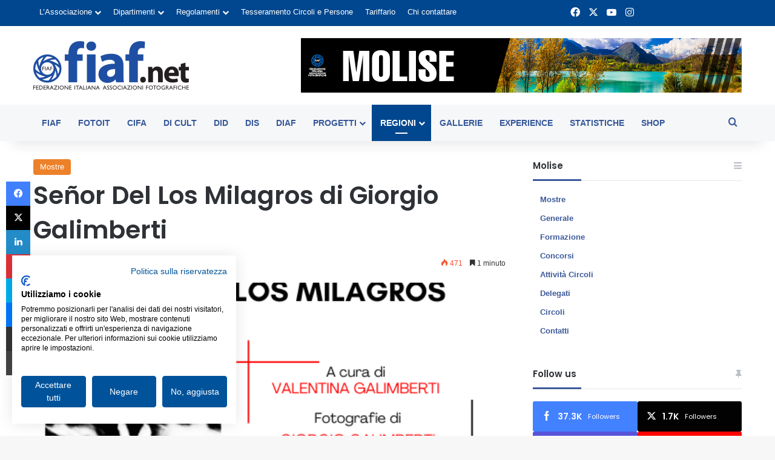

--- FILE ---
content_type: text/html; charset=UTF-8
request_url: https://fiaf.net/molise/senor-del-los-milagros-di-giorgio-galimberti/
body_size: 27544
content:
<!DOCTYPE html>
<html lang="it-IT" class="" data-skin="light" prefix="og: https://ogp.me/ns#">
<head>
	<meta charset="UTF-8" />
	<link rel="profile" href="https://gmpg.org/xfn/11" />
	
<meta http-equiv='x-dns-prefetch-control' content='on'>
<link rel='dns-prefetch' href='//cdnjs.cloudflare.com' />
<link rel='dns-prefetch' href='//ajax.googleapis.com' />
<link rel='dns-prefetch' href='//fonts.googleapis.com' />
<link rel='dns-prefetch' href='//fonts.gstatic.com' />
<link rel='dns-prefetch' href='//s.gravatar.com' />
<link rel='dns-prefetch' href='//www.google-analytics.com' />
<link rel='preload' as='script' href='https://ajax.googleapis.com/ajax/libs/webfont/1/webfont.js'>

<!-- Google Tag Manager for WordPress by gtm4wp.com -->
<script data-cfasync="false" data-pagespeed-no-defer>
	var gtm4wp_datalayer_name = "dataLayer";
	var dataLayer = dataLayer || [];
</script>
<!-- End Google Tag Manager for WordPress by gtm4wp.com -->
<!-- Ottimizzazione per i motori di ricerca di Rank Math - https://rankmath.com/ -->
<title>Señor Del Los Milagros di Giorgio Galimberti - Notiziario Regione Molise</title>
<meta name="description" content="La Pro-Loco Chiauci organizza la mostra fotografica &quot;Señor Del Los Milagros&quot; di Giorgio Galimberti a cura di Valentina Galimberti, dedicata ad una delle"/>
<meta name="robots" content="follow, index, max-snippet:-1, max-video-preview:-1, max-image-preview:large"/>
<link rel="canonical" href="https://fiaf.net/molise/senor-del-los-milagros-di-giorgio-galimberti/" />
<meta property="og:locale" content="it_IT" />
<meta property="og:type" content="article" />
<meta property="og:title" content="Señor Del Los Milagros di Giorgio Galimberti - Notiziario Regione Molise" />
<meta property="og:description" content="La Pro-Loco Chiauci organizza la mostra fotografica &quot;Señor Del Los Milagros&quot; di Giorgio Galimberti a cura di Valentina Galimberti, dedicata ad una delle" />
<meta property="og:url" content="https://fiaf.net/molise/senor-del-los-milagros-di-giorgio-galimberti/" />
<meta property="og:site_name" content="Notiziario Regione Molise" />
<meta property="article:tag" content="chiauci" />
<meta property="article:tag" content="Giorgio galimberti" />
<meta property="article:section" content="Mostre" />
<meta property="og:image" content="https://fiaf.net/molise/wp-content/uploads/sites/15/2020/08/116603401_1151714715203784_3931294944913014995_n.png" />
<meta property="og:image:secure_url" content="https://fiaf.net/molise/wp-content/uploads/sites/15/2020/08/116603401_1151714715203784_3931294944913014995_n.png" />
<meta property="og:image:width" content="512" />
<meta property="og:image:height" content="800" />
<meta property="og:image:alt" content="Señor Del Los Milagros di Giorgio Galimberti" />
<meta property="og:image:type" content="image/png" />
<meta property="article:published_time" content="2020-08-05T22:22:22+02:00" />
<meta name="twitter:card" content="summary_large_image" />
<meta name="twitter:title" content="Señor Del Los Milagros di Giorgio Galimberti - Notiziario Regione Molise" />
<meta name="twitter:description" content="La Pro-Loco Chiauci organizza la mostra fotografica &quot;Señor Del Los Milagros&quot; di Giorgio Galimberti a cura di Valentina Galimberti, dedicata ad una delle" />
<meta name="twitter:image" content="https://fiaf.net/molise/wp-content/uploads/sites/15/2020/08/116603401_1151714715203784_3931294944913014995_n.png" />
<meta name="twitter:label1" content="Scritto da" />
<meta name="twitter:data1" content="francesca" />
<meta name="twitter:label2" content="Tempo di lettura" />
<meta name="twitter:data2" content="Meno di un minuto" />
<script type="application/ld+json" class="rank-math-schema">{"@context":"https://schema.org","@graph":[{"@type":"Organization","@id":"https://fiaf.net/molise/#organization","name":"FIAF - Federazione Italiana Associazioni Fotografiche","logo":{"@type":"ImageObject","@id":"https://fiaf.net/molise/#logo","url":"https://fiaf.net/wp-content/uploads/2021/06/logo_fiaf_net_.jpg","contentUrl":"https://fiaf.net/wp-content/uploads/2021/06/logo_fiaf_net_.jpg","caption":"FIAF - Federazione Italiana Associazioni Fotografiche","inLanguage":"it-IT"}},{"@type":"WebSite","@id":"https://fiaf.net/molise/#website","url":"https://fiaf.net/molise","name":"FIAF - Federazione Italiana Associazioni Fotografiche","publisher":{"@id":"https://fiaf.net/molise/#organization"},"inLanguage":"it-IT"},{"@type":"ImageObject","@id":"https://fiaf.net/molise/wp-content/uploads/sites/15/2020/08/116603401_1151714715203784_3931294944913014995_n.png","url":"https://fiaf.net/molise/wp-content/uploads/sites/15/2020/08/116603401_1151714715203784_3931294944913014995_n.png","width":"512","height":"800","inLanguage":"it-IT"},{"@type":"WebPage","@id":"https://fiaf.net/molise/senor-del-los-milagros-di-giorgio-galimberti/#webpage","url":"https://fiaf.net/molise/senor-del-los-milagros-di-giorgio-galimberti/","name":"Se\u00f1or Del Los Milagros di Giorgio Galimberti - Notiziario Regione Molise","datePublished":"2020-08-05T22:22:22+02:00","dateModified":"2020-08-05T22:22:22+02:00","isPartOf":{"@id":"https://fiaf.net/molise/#website"},"primaryImageOfPage":{"@id":"https://fiaf.net/molise/wp-content/uploads/sites/15/2020/08/116603401_1151714715203784_3931294944913014995_n.png"},"inLanguage":"it-IT"},{"@type":"Person","@id":"https://fiaf.net/molise/senor-del-los-milagros-di-giorgio-galimberti/#author","name":"francesca","image":{"@type":"ImageObject","@id":"https://secure.gravatar.com/avatar/198ad12a73d6598a1693b3e7a7e37bf27de9a9582a2b46801f9a984fd367d878?s=96&amp;d=mm&amp;r=g","url":"https://secure.gravatar.com/avatar/198ad12a73d6598a1693b3e7a7e37bf27de9a9582a2b46801f9a984fd367d878?s=96&amp;d=mm&amp;r=g","caption":"francesca","inLanguage":"it-IT"},"worksFor":{"@id":"https://fiaf.net/molise/#organization"}},{"@type":"BlogPosting","headline":"Se\u00f1or Del Los Milagros di Giorgio Galimberti - Notiziario Regione Molise","datePublished":"2020-08-05T22:22:22+02:00","dateModified":"2020-08-05T22:22:22+02:00","articleSection":"Mostre","author":{"@id":"https://fiaf.net/molise/senor-del-los-milagros-di-giorgio-galimberti/#author","name":"francesca"},"publisher":{"@id":"https://fiaf.net/molise/#organization"},"description":"La Pro-Loco Chiauci organizza la mostra fotografica &quot;Se\u00f1or Del Los Milagros&quot; di Giorgio Galimberti a cura di Valentina Galimberti, dedicata ad una delle","name":"Se\u00f1or Del Los Milagros di Giorgio Galimberti - Notiziario Regione Molise","@id":"https://fiaf.net/molise/senor-del-los-milagros-di-giorgio-galimberti/#richSnippet","isPartOf":{"@id":"https://fiaf.net/molise/senor-del-los-milagros-di-giorgio-galimberti/#webpage"},"image":{"@id":"https://fiaf.net/molise/wp-content/uploads/sites/15/2020/08/116603401_1151714715203784_3931294944913014995_n.png"},"inLanguage":"it-IT","mainEntityOfPage":{"@id":"https://fiaf.net/molise/senor-del-los-milagros-di-giorgio-galimberti/#webpage"}}]}</script>
<!-- /Rank Math WordPress SEO plugin -->

<link rel="alternate" type="application/rss+xml" title="Notiziario Regione Molise &raquo; Feed" href="https://fiaf.net/molise/feed/" />
<link rel="alternate" type="application/rss+xml" title="Notiziario Regione Molise &raquo; Feed dei commenti" href="https://fiaf.net/molise/comments/feed/" />

		<style type="text/css">
			:root{				
			--tie-preset-gradient-1: linear-gradient(135deg, rgba(6, 147, 227, 1) 0%, rgb(155, 81, 224) 100%);
			--tie-preset-gradient-2: linear-gradient(135deg, rgb(122, 220, 180) 0%, rgb(0, 208, 130) 100%);
			--tie-preset-gradient-3: linear-gradient(135deg, rgba(252, 185, 0, 1) 0%, rgba(255, 105, 0, 1) 100%);
			--tie-preset-gradient-4: linear-gradient(135deg, rgba(255, 105, 0, 1) 0%, rgb(207, 46, 46) 100%);
			--tie-preset-gradient-5: linear-gradient(135deg, rgb(238, 238, 238) 0%, rgb(169, 184, 195) 100%);
			--tie-preset-gradient-6: linear-gradient(135deg, rgb(74, 234, 220) 0%, rgb(151, 120, 209) 20%, rgb(207, 42, 186) 40%, rgb(238, 44, 130) 60%, rgb(251, 105, 98) 80%, rgb(254, 248, 76) 100%);
			--tie-preset-gradient-7: linear-gradient(135deg, rgb(255, 206, 236) 0%, rgb(152, 150, 240) 100%);
			--tie-preset-gradient-8: linear-gradient(135deg, rgb(254, 205, 165) 0%, rgb(254, 45, 45) 50%, rgb(107, 0, 62) 100%);
			--tie-preset-gradient-9: linear-gradient(135deg, rgb(255, 203, 112) 0%, rgb(199, 81, 192) 50%, rgb(65, 88, 208) 100%);
			--tie-preset-gradient-10: linear-gradient(135deg, rgb(255, 245, 203) 0%, rgb(182, 227, 212) 50%, rgb(51, 167, 181) 100%);
			--tie-preset-gradient-11: linear-gradient(135deg, rgb(202, 248, 128) 0%, rgb(113, 206, 126) 100%);
			--tie-preset-gradient-12: linear-gradient(135deg, rgb(2, 3, 129) 0%, rgb(40, 116, 252) 100%);
			--tie-preset-gradient-13: linear-gradient(135deg, #4D34FA, #ad34fa);
			--tie-preset-gradient-14: linear-gradient(135deg, #0057FF, #31B5FF);
			--tie-preset-gradient-15: linear-gradient(135deg, #FF007A, #FF81BD);
			--tie-preset-gradient-16: linear-gradient(135deg, #14111E, #4B4462);
			--tie-preset-gradient-17: linear-gradient(135deg, #F32758, #FFC581);

			
					--main-nav-background: #FFFFFF;
					--main-nav-secondry-background: rgba(0,0,0,0.03);
					--main-nav-primary-color: #0088ff;
					--main-nav-contrast-primary-color: #FFFFFF;
					--main-nav-text-color: #2c2f34;
					--main-nav-secondry-text-color: rgba(0,0,0,0.5);
					--main-nav-main-border-color: rgba(0,0,0,0.1);
					--main-nav-secondry-border-color: rgba(0,0,0,0.08);
				
			}
		</style>
	<link rel="alternate" title="oEmbed (JSON)" type="application/json+oembed" href="https://fiaf.net/molise/wp-json/oembed/1.0/embed?url=https%3A%2F%2Ffiaf.net%2Fmolise%2Fsenor-del-los-milagros-di-giorgio-galimberti%2F" />
<link rel="alternate" title="oEmbed (XML)" type="text/xml+oembed" href="https://fiaf.net/molise/wp-json/oembed/1.0/embed?url=https%3A%2F%2Ffiaf.net%2Fmolise%2Fsenor-del-los-milagros-di-giorgio-galimberti%2F&#038;format=xml" />
<meta name="viewport" content="width=device-width, initial-scale=1.0" /><style id='wp-img-auto-sizes-contain-inline-css' type='text/css'>
img:is([sizes=auto i],[sizes^="auto," i]){contain-intrinsic-size:3000px 1500px}
/*# sourceURL=wp-img-auto-sizes-contain-inline-css */
</style>

<style id='wp-emoji-styles-inline-css' type='text/css'>

	img.wp-smiley, img.emoji {
		display: inline !important;
		border: none !important;
		box-shadow: none !important;
		height: 1em !important;
		width: 1em !important;
		margin: 0 0.07em !important;
		vertical-align: -0.1em !important;
		background: none !important;
		padding: 0 !important;
	}
/*# sourceURL=wp-emoji-styles-inline-css */
</style>
<link rel='stylesheet' id='contact-form-7-css' href='https://fiaf.net/molise/wp-content/plugins/contact-form-7/includes/css/styles.css?ver=6.1.4' type='text/css' media='all' />
<link rel='stylesheet' id='wpa-css-css' href='https://fiaf.net/molise/wp-content/plugins/honeypot/includes/css/wpa.css?ver=2.3.04' type='text/css' media='all' />
<link rel='stylesheet' id='xs-front-style-css' href='https://fiaf.net/molise/wp-content/plugins/wp-social/assets/css/frontend.css?ver=3.1.6' type='text/css' media='all' />
<link rel='stylesheet' id='xs_login_font_login_css-css' href='https://fiaf.net/molise/wp-content/plugins/wp-social/assets/css/font-icon.css?ver=3.1.6' type='text/css' media='all' />
<link rel='stylesheet' id='dflip-style-css' href='https://fiaf.net/molise/wp-content/plugins/3d-flipbook-dflip-lite/assets/css/dflip.min.css?ver=2.4.20' type='text/css' media='all' />
<link rel='stylesheet' id='tie-css-base-css' href='https://fiaf.net/molise/wp-content/themes/jannah/assets/css/base.min.css?ver=7.6.4' type='text/css' media='all' />
<link rel='stylesheet' id='tie-css-styles-css' href='https://fiaf.net/molise/wp-content/themes/jannah/assets/css/style.min.css?ver=7.6.4' type='text/css' media='all' />
<link rel='stylesheet' id='tie-css-widgets-css' href='https://fiaf.net/molise/wp-content/themes/jannah/assets/css/widgets.min.css?ver=7.6.4' type='text/css' media='all' />
<link rel='stylesheet' id='tie-css-helpers-css' href='https://fiaf.net/molise/wp-content/themes/jannah/assets/css/helpers.min.css?ver=7.6.4' type='text/css' media='all' />
<link rel='stylesheet' id='tie-fontawesome5-css' href='https://fiaf.net/molise/wp-content/themes/jannah/assets/css/fontawesome.css?ver=7.6.4' type='text/css' media='all' />
<link rel='stylesheet' id='tie-css-ilightbox-css' href='https://fiaf.net/molise/wp-content/themes/jannah/assets/ilightbox/dark-skin/skin.css?ver=7.6.4' type='text/css' media='all' />
<link rel='stylesheet' id='tie-css-shortcodes-css' href='https://fiaf.net/molise/wp-content/themes/jannah/assets/css/plugins/shortcodes.min.css?ver=7.6.4' type='text/css' media='all' />
<link rel='stylesheet' id='tie-css-single-css' href='https://fiaf.net/molise/wp-content/themes/jannah/assets/css/single.min.css?ver=7.6.4' type='text/css' media='all' />
<link rel='stylesheet' id='tie-css-print-css' href='https://fiaf.net/molise/wp-content/themes/jannah/assets/css/print.css?ver=7.6.4' type='text/css' media='print' />
<link rel='stylesheet' id='taqyeem-styles-css' href='https://fiaf.net/molise/wp-content/themes/jannah/assets/css/plugins/taqyeem.min.css?ver=7.6.4' type='text/css' media='all' />
<link rel='stylesheet' id='tie-theme-child-css-css' href='https://fiaf.net/molise/wp-content/themes/jannah-child/style.css?ver=6.9' type='text/css' media='all' />
<link rel='stylesheet' id='owl-carousel-css-css' href='https://fiaf.net/molise/wp-content/themes/jannah-child/css/owl.carousel.min.css?ver=6.9' type='text/css' media='all' />
<link rel='stylesheet' id='owl-carousel-theme-css-css' href='https://fiaf.net/molise/wp-content/themes/jannah-child/css/owl.theme.default.min.css?ver=6.9' type='text/css' media='all' />
<style id='owl-carousel-theme-css-inline-css' type='text/css'>
.wf-active .logo-text,.wf-active h1,.wf-active h2,.wf-active h3,.wf-active h4,.wf-active h5,.wf-active h6,.wf-active .the-subtitle{font-family: 'Poppins';}#main-nav .main-menu > ul > li > a{text-transform: uppercase;}:root:root{--brand-color: #00478f;--dark-brand-color: #00155d;--bright-color: #FFFFFF;--base-color: #2c2f34;}#reading-position-indicator{box-shadow: 0 0 10px rgba( 0,71,143,0.7);}:root:root{--brand-color: #00478f;--dark-brand-color: #00155d;--bright-color: #FFFFFF;--base-color: #2c2f34;}#reading-position-indicator{box-shadow: 0 0 10px rgba( 0,71,143,0.7);}a,body .entry a,.dark-skin body .entry a,.comment-list .comment-content a{color: #3b5998;}#header-notification-bar{background: var( --tie-preset-gradient-13 );}#header-notification-bar{--tie-buttons-color: #FFFFFF;--tie-buttons-border-color: #FFFFFF;--tie-buttons-hover-color: #e1e1e1;--tie-buttons-hover-text: #000000;}#header-notification-bar{--tie-buttons-text: #000000;}#top-nav,#top-nav .sub-menu,#top-nav .comp-sub-menu,#top-nav .ticker-content,#top-nav .ticker-swipe,.top-nav-boxed #top-nav .topbar-wrapper,.top-nav-dark .top-menu ul,#autocomplete-suggestions.search-in-top-nav{background-color : #00478f;}#top-nav *,#autocomplete-suggestions.search-in-top-nav{border-color: rgba( #FFFFFF,0.08);}#top-nav .icon-basecloud-bg:after{color: #00478f;}#top-nav a:not(:hover),#top-nav input,#top-nav #search-submit,#top-nav .fa-spinner,#top-nav .dropdown-social-icons li a span,#top-nav .components > li .social-link:not(:hover) span,#autocomplete-suggestions.search-in-top-nav a{color: #ffffff;}#top-nav input::-moz-placeholder{color: #ffffff;}#top-nav input:-moz-placeholder{color: #ffffff;}#top-nav input:-ms-input-placeholder{color: #ffffff;}#top-nav input::-webkit-input-placeholder{color: #ffffff;}#top-nav,.search-in-top-nav{--tie-buttons-color: #c2e0ff;--tie-buttons-border-color: #c2e0ff;--tie-buttons-text: #000000;--tie-buttons-hover-color: #a4c2e1;}#top-nav a:hover,#top-nav .menu li:hover > a,#top-nav .menu > .tie-current-menu > a,#top-nav .components > li:hover > a,#top-nav .components #search-submit:hover,#autocomplete-suggestions.search-in-top-nav .post-title a:hover{color: #c2e0ff;}#top-nav,#top-nav .comp-sub-menu,#top-nav .tie-weather-widget{color: #ffffff;}#autocomplete-suggestions.search-in-top-nav .post-meta,#autocomplete-suggestions.search-in-top-nav .post-meta a:not(:hover){color: rgba( 255,255,255,0.7 );}#top-nav .weather-icon .icon-cloud,#top-nav .weather-icon .icon-basecloud-bg,#top-nav .weather-icon .icon-cloud-behind{color: #ffffff !important;}#main-nav,#main-nav .menu-sub-content,#main-nav .comp-sub-menu,#main-nav ul.cats-vertical li a.is-active,#main-nav ul.cats-vertical li a:hover,#autocomplete-suggestions.search-in-main-nav{background-color: #f6f7f9;}#main-nav{border-width: 0;}#theme-header #main-nav:not(.fixed-nav){bottom: 0;}#main-nav .icon-basecloud-bg:after{color: #f6f7f9;}#autocomplete-suggestions.search-in-main-nav{border-color: rgba(0,0,0,0.07);}.main-nav-boxed #main-nav .main-menu-wrapper{border-width: 0;}#main-nav a:not(:hover),#main-nav a.social-link:not(:hover) span,#main-nav .dropdown-social-icons li a span,#autocomplete-suggestions.search-in-main-nav a{color: #365899;}.main-nav,.search-in-main-nav{--main-nav-primary-color: #00478f;--tie-buttons-color: #00478f;--tie-buttons-border-color: #00478f;--tie-buttons-text: #FFFFFF;--tie-buttons-hover-color: #002971;}#main-nav .mega-links-head:after,#main-nav .cats-horizontal a.is-active,#main-nav .cats-horizontal a:hover,#main-nav .spinner > div{background-color: #00478f;}#main-nav .menu ul li:hover > a,#main-nav .menu ul li.current-menu-item:not(.mega-link-column) > a,#main-nav .components a:hover,#main-nav .components > li:hover > a,#main-nav #search-submit:hover,#main-nav .cats-vertical a.is-active,#main-nav .cats-vertical a:hover,#main-nav .mega-menu .post-meta a:hover,#main-nav .mega-menu .post-box-title a:hover,#autocomplete-suggestions.search-in-main-nav a:hover,#main-nav .spinner-circle:after{color: #00478f;}#main-nav .menu > li.tie-current-menu > a,#main-nav .menu > li:hover > a,.theme-header #main-nav .mega-menu .cats-horizontal a.is-active,.theme-header #main-nav .mega-menu .cats-horizontal a:hover{color: #FFFFFF;}#main-nav .menu > li.tie-current-menu > a:before,#main-nav .menu > li:hover > a:before{border-top-color: #FFFFFF;}#main-nav,#main-nav input,#main-nav #search-submit,#main-nav .fa-spinner,#main-nav .comp-sub-menu,#main-nav .tie-weather-widget{color: #4b4f56;}#main-nav input::-moz-placeholder{color: #4b4f56;}#main-nav input:-moz-placeholder{color: #4b4f56;}#main-nav input:-ms-input-placeholder{color: #4b4f56;}#main-nav input::-webkit-input-placeholder{color: #4b4f56;}#main-nav .mega-menu .post-meta,#main-nav .mega-menu .post-meta a,#autocomplete-suggestions.search-in-main-nav .post-meta{color: rgba(75,79,86,0.6);}#main-nav .weather-icon .icon-cloud,#main-nav .weather-icon .icon-basecloud-bg,#main-nav .weather-icon .icon-cloud-behind{color: #4b4f56 !important;}#tie-body .sidebar .widget-title:after{background-color: #3b5998;}#footer{background-color: #f6f7f9;}#site-info{background-color: #1d2129;}#footer .posts-list-counter .posts-list-items li.widget-post-list:before{border-color: #f6f7f9;}#footer .timeline-widget a .date:before{border-color: rgba(246,247,249,0.8);}#footer .footer-boxed-widget-area,#footer textarea,#footer input:not([type=submit]),#footer select,#footer code,#footer kbd,#footer pre,#footer samp,#footer .show-more-button,#footer .slider-links .tie-slider-nav span,#footer #wp-calendar,#footer #wp-calendar tbody td,#footer #wp-calendar thead th,#footer .widget.buddypress .item-options a{border-color: rgba(0,0,0,0.1);}#footer .social-statistics-widget .white-bg li.social-icons-item a,#footer .widget_tag_cloud .tagcloud a,#footer .latest-tweets-widget .slider-links .tie-slider-nav span,#footer .widget_layered_nav_filters a{border-color: rgba(0,0,0,0.1);}#footer .social-statistics-widget .white-bg li:before{background: rgba(0,0,0,0.1);}.site-footer #wp-calendar tbody td{background: rgba(0,0,0,0.02);}#footer .white-bg .social-icons-item a span.followers span,#footer .circle-three-cols .social-icons-item a .followers-num,#footer .circle-three-cols .social-icons-item a .followers-name{color: rgba(0,0,0,0.8);}#footer .timeline-widget ul:before,#footer .timeline-widget a:not(:hover) .date:before{background-color: #d8d9db;}#footer .widget-title,#footer .widget-title a:not(:hover){color: #00478f;}#footer,#footer textarea,#footer input:not([type='submit']),#footer select,#footer #wp-calendar tbody,#footer .tie-slider-nav li span:not(:hover),#footer .widget_categories li a:before,#footer .widget_product_categories li a:before,#footer .widget_layered_nav li a:before,#footer .widget_archive li a:before,#footer .widget_nav_menu li a:before,#footer .widget_meta li a:before,#footer .widget_pages li a:before,#footer .widget_recent_entries li a:before,#footer .widget_display_forums li a:before,#footer .widget_display_views li a:before,#footer .widget_rss li a:before,#footer .widget_display_stats dt:before,#footer .subscribe-widget-content h3,#footer .about-author .social-icons a:not(:hover) span{color: #1d2129;}#footer post-widget-body .meta-item,#footer .post-meta,#footer .stream-title,#footer.dark-skin .timeline-widget .date,#footer .wp-caption .wp-caption-text,#footer .rss-date{color: rgba(29,33,41,0.7);}#footer input::-moz-placeholder{color: #1d2129;}#footer input:-moz-placeholder{color: #1d2129;}#footer input:-ms-input-placeholder{color: #1d2129;}#footer input::-webkit-input-placeholder{color: #1d2129;}.site-footer.dark-skin a:not(:hover){color: #4b6dad;}.site-footer.dark-skin a:hover,#footer .stars-rating-active,#footer .twitter-icon-wrap span,.block-head-4.magazine2 #footer .tabs li a{color: #00478f;}#footer .circle_bar{stroke: #00478f;}#footer .widget.buddypress .item-options a.selected,#footer .widget.buddypress .item-options a.loading,#footer .tie-slider-nav span:hover,.block-head-4.magazine2 #footer .tabs{border-color: #00478f;}.magazine2:not(.block-head-4) #footer .tabs a:hover,.magazine2:not(.block-head-4) #footer .tabs .active a,.magazine1 #footer .tabs a:hover,.magazine1 #footer .tabs .active a,.block-head-4.magazine2 #footer .tabs.tabs .active a,.block-head-4.magazine2 #footer .tabs > .active a:before,.block-head-4.magazine2 #footer .tabs > li.active:nth-child(n) a:after,#footer .digital-rating-static,#footer .timeline-widget li a:hover .date:before,#footer #wp-calendar #today,#footer .posts-list-counter .posts-list-items li.widget-post-list:before,#footer .cat-counter span,#footer.dark-skin .the-global-title:after,#footer .button,#footer [type='submit'],#footer .spinner > div,#footer .widget.buddypress .item-options a.selected,#footer .widget.buddypress .item-options a.loading,#footer .tie-slider-nav span:hover,#footer .fullwidth-area .tagcloud a:hover{background-color: #00478f;color: #FFFFFF;}.block-head-4.magazine2 #footer .tabs li a:hover{color: #002971;}.block-head-4.magazine2 #footer .tabs.tabs .active a:hover,#footer .widget.buddypress .item-options a.selected,#footer .widget.buddypress .item-options a.loading,#footer .tie-slider-nav span:hover{color: #FFFFFF !important;}#footer .button:hover,#footer [type='submit']:hover{background-color: #002971;color: #FFFFFF;}#site-info,#site-info ul.social-icons li a:not(:hover) span{color: #d6ebff;}#footer .site-info a:not(:hover){color: #d6ebff;}@media (max-width: 1250px){.share-buttons-sticky{display: none;}}.tie-insta-header {margin-bottom: 15px;}.tie-insta-avatar a {width: 70px;height: 70px;display: block;position: relative;float: left;margin-right: 15px;margin-bottom: 15px;}.tie-insta-avatar a:before {content: "";position: absolute;width: calc(100% + 6px);height: calc(100% + 6px);left: -3px;top: -3px;border-radius: 50%;background: #d6249f;background: radial-gradient(circle at 30% 107%,#fdf497 0%,#fdf497 5%,#fd5949 45%,#d6249f 60%,#285AEB 90%);}.tie-insta-avatar a:after {position: absolute;content: "";width: calc(100% + 3px);height: calc(100% + 3px);left: -2px;top: -2px;border-radius: 50%;background: #fff;}.dark-skin .tie-insta-avatar a:after {background: #27292d;}.tie-insta-avatar img {border-radius: 50%;position: relative;z-index: 2;transition: all 0.25s;}.tie-insta-avatar img:hover {box-shadow: 0px 0px 15px 0 #6b54c6;}.tie-insta-info {font-size: 1.3em;font-weight: bold;margin-bottom: 5px;}
/*# sourceURL=owl-carousel-theme-css-inline-css */
</style>
<script type="text/javascript" src="https://fiaf.net/molise/wp-includes/js/jquery/jquery.min.js?ver=3.7.1" id="jquery-core-js"></script>
<script type="text/javascript" src="https://fiaf.net/molise/wp-includes/js/jquery/jquery-migrate.min.js?ver=3.4.1" id="jquery-migrate-js"></script>
<script type="text/javascript" id="xs_front_main_js-js-extra">
/* <![CDATA[ */
var rest_config = {"rest_url":"https://fiaf.net/molise/wp-json/","nonce":"7bc11480bc","insta_enabled":"1"};
//# sourceURL=xs_front_main_js-js-extra
/* ]]> */
</script>
<script type="text/javascript" src="https://fiaf.net/molise/wp-content/plugins/wp-social/assets/js/front-main.js?ver=3.1.6" id="xs_front_main_js-js"></script>
<script type="text/javascript" id="xs_social_custom-js-extra">
/* <![CDATA[ */
var rest_api_conf = {"siteurl":"https://fiaf.net/molise","nonce":"7bc11480bc","root":"https://fiaf.net/molise/wp-json/"};
var wsluFrontObj = {"resturl":"https://fiaf.net/molise/wp-json/","rest_nonce":"7bc11480bc"};
//# sourceURL=xs_social_custom-js-extra
/* ]]> */
</script>
<script type="text/javascript" src="https://fiaf.net/molise/wp-content/plugins/wp-social/assets/js/social-front.js?ver=3.1.6" id="xs_social_custom-js"></script>
<link rel="https://api.w.org/" href="https://fiaf.net/molise/wp-json/" /><link rel="alternate" title="JSON" type="application/json" href="https://fiaf.net/molise/wp-json/wp/v2/posts/1585" /><link rel="EditURI" type="application/rsd+xml" title="RSD" href="https://fiaf.net/molise/xmlrpc.php?rsd" />
<meta name="generator" content="WordPress 6.9" />
<link rel='shortlink' href='https://fiaf.net/molise/?p=1585' />
<script type='text/javascript'>
/* <![CDATA[ */
var taqyeem = {"ajaxurl":"https://fiaf.net/molise/wp-admin/admin-ajax.php" , "your_rating":"Your Rating:"};
/* ]]> */
</script>


<!-- Google Tag Manager for WordPress by gtm4wp.com -->
<!-- GTM Container placement set to manual -->
<script data-cfasync="false" data-pagespeed-no-defer>
	var dataLayer_content = {"pagePostType":"post","pagePostType2":"single-post","pageCategory":["mostre"],"pageAttributes":["chiauci","giorgio-galimberti"],"pagePostAuthor":"francesca"};
	dataLayer.push( dataLayer_content );
</script>
<script data-cfasync="false" data-pagespeed-no-defer>
(function(w,d,s,l,i){w[l]=w[l]||[];w[l].push({'gtm.start':
new Date().getTime(),event:'gtm.js'});var f=d.getElementsByTagName(s)[0],
j=d.createElement(s),dl=l!='dataLayer'?'&l='+l:'';j.async=true;j.src=
'//www.googletagmanager.com/gtm.js?id='+i+dl;f.parentNode.insertBefore(j,f);
})(window,document,'script','dataLayer','GTM-WRSWD95');
</script>
<!-- End Google Tag Manager for WordPress by gtm4wp.com --><meta http-equiv="X-UA-Compatible" content="IE=edge">
</head>

<body id="tie-body" class="wp-singular post-template-default single single-post postid-1585 single-format-standard wp-theme-jannah wp-child-theme-jannah-child tie-no-js wrapper-has-shadow block-head-3 magazine2 regions is-thumb-overlay-disabled is-desktop is-header-layout-3 has-header-ad sidebar-right has-sidebar post-layout-1 narrow-title-narrow-media has-mobile-share hide_share_post_top hide_share_post_bottom">


<!-- GTM Container placement set to manual -->
<!-- Google Tag Manager (noscript) -->
				<noscript><iframe src="https://www.googletagmanager.com/ns.html?id=GTM-WRSWD95" height="0" width="0" style="display:none;visibility:hidden" aria-hidden="true"></iframe></noscript>
<!-- End Google Tag Manager (noscript) -->
<!-- GTM Container placement set to manual -->
<!-- Google Tag Manager (noscript) -->

<div class="background-overlay">

	<div id="tie-container" class="site tie-container">

		
		<div id="tie-wrapper">
			
<header id="theme-header" class="theme-header header-layout-3 main-nav-light main-nav-default-light main-nav-below has-stream-item top-nav-active top-nav-light top-nav-default-light top-nav-above has-shadow has-normal-width-logo mobile-header-default">
	
<nav id="top-nav"  class="has-menu-components top-nav header-nav" aria-label="Navigazione Secondaria">
	<div class="container">
		<div class="topbar-wrapper">

			
			<div class="tie-alignleft">
				<div class="top-menu header-menu"><ul id="menu-istituzionale-24" class="menu"><li id="menu-item-2080" class="menu-item menu-item-type-custom menu-item-object-custom menu-item-has-children menu-item-2080"><a href="#">L&#8217;Associazione</a>
<ul class="sub-menu">
	<li id="menu-item-2081" class="menu-item menu-item-type-custom menu-item-object-custom menu-item-2081"><a href="https://fiaf.net/gli-scopi/">Gli scopi</a></li>
	<li id="menu-item-2082" class="menu-item menu-item-type-custom menu-item-object-custom menu-item-2082"><a href="https://fiaf.net/statuto/">Statuto e Regolamento</a></li>
	<li id="menu-item-2083" class="menu-item menu-item-type-custom menu-item-object-custom menu-item-2083"><a href="https://fiaf.net/consiglio-nazionale/">Consiglio Nazionale</a></li>
	<li id="menu-item-2084" class="menu-item menu-item-type-custom menu-item-object-custom menu-item-2084"><a href="https://fiaf.net/organo-controllo/">Organo di controllo</a></li>
	<li id="menu-item-2085" class="menu-item menu-item-type-custom menu-item-object-custom menu-item-2085"><a href="https://fiaf.net/collegio-dei-probiviri/">Collegio dei Probiviri</a></li>
	<li id="menu-item-2086" class="menu-item menu-item-type-custom menu-item-object-custom menu-item-2086"><a href="https://fiaf.net/dipartimento-coordinatori-regionali/">Coordinatori Regionali</a></li>
	<li id="menu-item-2087" class="menu-item menu-item-type-custom menu-item-object-custom menu-item-2087"><a href="https://fiaf.net/circoli/">Circoli SOCI</a></li>
	<li id="menu-item-2088" class="menu-item menu-item-type-custom menu-item-object-custom menu-item-2088"><a href="#">_</a></li>
	<li id="menu-item-2089" class="menu-item menu-item-type-custom menu-item-object-custom menu-item-2089"><a target="_blank" href="/congressi-fiaf/">Albo Congressi Nazionali 1948-</a></li>
	<li id="menu-item-2090" class="menu-item menu-item-type-custom menu-item-object-custom menu-item-2090"><a href="https://fiaf.net/assemblea-soci/">Assemblee &#8211; Documenti e Verbali</a></li>
	<li id="menu-item-2091" class="menu-item menu-item-type-custom menu-item-object-custom menu-item-2091"><a href="https://fiaf.net/trasparenza-l124-2017/">Trasparenza L.124/2017</a></li>
	<li id="menu-item-2092" class="menu-item menu-item-type-custom menu-item-object-custom menu-item-2092"><a href="https://fiaf.net/albo-lettori-fiaf/">Lettori di Fotografia FIAF, Albo dei &#8211;</a></li>
</ul>
</li>
<li id="menu-item-2093" class="menu-item menu-item-type-custom menu-item-object-custom menu-item-has-children menu-item-2093"><a href="#">Dipartimenti</a>
<ul class="sub-menu">
	<li id="menu-item-2094" class="menu-item menu-item-type-custom menu-item-object-custom menu-item-has-children menu-item-2094"><a href="#">Area Gestionale o Tesserati</a>
	<ul class="sub-menu">
		<li id="menu-item-2095" class="menu-item menu-item-type-custom menu-item-object-custom menu-item-2095"><a href="https://fiaf.net/segreteria-generale/">Segreteria</a></li>
		<li id="menu-item-2096" class="menu-item menu-item-type-custom menu-item-object-custom menu-item-2096"><a href="https://fiaf.net/ufficio-bandi/">Ufficio Bandi</a></li>
		<li id="menu-item-2097" class="menu-item menu-item-type-custom menu-item-object-custom menu-item-2097"><a href="https://fiaf.net/dipartimento-coordinatori-regionali/">Coordinatori Regionali</a></li>
		<li id="menu-item-2098" class="menu-item menu-item-type-custom menu-item-object-custom menu-item-has-children menu-item-2098"><a href="https://fiaf.net/dipartimento-concorsi-ccc/">Concorsi &#038; CCC</a>
		<ul class="sub-menu">
			<li id="menu-item-2099" class="menu-item menu-item-type-custom menu-item-object-custom menu-item-2099"><a href="https://fiaf.net/dipartimento-concorsi-ccc/calendario-prossimi-concorsi/">Calendario Concorsi</a></li>
			<li id="menu-item-2100" class="menu-item menu-item-type-custom menu-item-object-custom menu-item-2100"><a target="_blank" href="http://www.fiafpress.com/default.aspx">Statistiche Concorsi</a></li>
			<li id="menu-item-2101" class="menu-item menu-item-type-custom menu-item-object-custom menu-item-2101"><a href="https://fiaf.net/regolamenti-concorsi/">Regolamento Concorsi</a></li>
		</ul>
</li>
		<li id="menu-item-2102" class="menu-item menu-item-type-custom menu-item-object-custom menu-item-has-children menu-item-2102"><a href="https://fiaf.net/dipartimento-esteri/">Esteri / FIAP</a>
		<ul class="sub-menu">
			<li id="menu-item-2103" class="menu-item menu-item-type-custom menu-item-object-custom menu-item-2103"><a href="https://fiaf.net/dipartimento-esteri/patrocinio-internazionale-fiap/">Patrocini FIAP</a></li>
			<li id="menu-item-2104" class="menu-item menu-item-type-custom menu-item-object-custom menu-item-2104"><a href="https://fiaf.net/dipartimento-esteri/onorificenze-fotografiche-internazionali/">Onorificenze FIAP</a></li>
		</ul>
</li>
		<li id="menu-item-2105" class="menu-item menu-item-type-custom menu-item-object-custom menu-item-has-children menu-item-2105"><a href="https://fiaf.net/dipartimento-partner-convenzioni/">Partner &#038; Convenzioni</a>
		<ul class="sub-menu">
			<li id="menu-item-2106" class="menu-item menu-item-type-custom menu-item-object-custom menu-item-2106"><a href="https://fiaf.net/nazionale/convenzioni/">Convenzioni Tesserati</a></li>
		</ul>
</li>
		<li id="menu-item-2107" class="menu-item menu-item-type-custom menu-item-object-custom menu-item-has-children menu-item-2107"><a href="https://fiaf.net/dipartimento-shop/">Dip.Shop</a>
		<ul class="sub-menu">
			<li id="menu-item-2108" class="menu-item menu-item-type-custom menu-item-object-custom menu-item-2108"><a href="https://shop.fiaf.net">Shop FIAF</a></li>
		</ul>
</li>
	</ul>
</li>
	<li id="menu-item-2109" class="menu-item menu-item-type-custom menu-item-object-custom menu-item-has-children menu-item-2109"><a href="#">Area Cultura</a>
	<ul class="sub-menu">
		<li id="menu-item-2110" class="menu-item menu-item-type-custom menu-item-object-custom menu-item-2110"><a href="https://fiaf.net/dipartimento-cultura/">Cultura</a></li>
		<li id="menu-item-2111" class="menu-item menu-item-type-custom menu-item-object-custom menu-item-2111"><a href="https://fiaf.net/dipartimento-didattica/">Didattica</a></li>
		<li id="menu-item-2112" class="menu-item menu-item-type-custom menu-item-object-custom menu-item-2112"><a href="https://fiaf.net/dipartimento-audiovisivi-diaf/">Audiovisivi DiAF</a></li>
		<li id="menu-item-2113" class="menu-item menu-item-type-custom menu-item-object-custom menu-item-2113"><a href="https://fiaf.net/dipartimento-fotoit/">FOTOIT</a></li>
		<li id="menu-item-2114" class="menu-item menu-item-type-custom menu-item-object-custom menu-item-2114"><a href="https://fiaf.net/dipartimento-editoria/">Editoria</a></li>
		<li id="menu-item-2115" class="menu-item menu-item-type-custom menu-item-object-custom menu-item-2115"><a href="https://fiaf.net/cifa-centro-italiano-fotografia-autore/">Centro Italiano Fotografia d&#8217;Autore Bibbiena</a></li>
		<li id="menu-item-2116" class="menu-item menu-item-type-custom menu-item-object-custom menu-item-2116"><a href="https://fiaf.net/dipartimento-comunicazione/">Comunicazione</a></li>
		<li id="menu-item-2117" class="menu-item menu-item-type-custom menu-item-object-custom menu-item-has-children menu-item-2117"><a href="https://fiaf.net/dipartimento-portfolio-italia/">Dip.Portfolio Italia</a>
		<ul class="sub-menu">
			<li id="menu-item-2118" class="menu-item menu-item-type-custom menu-item-object-custom menu-item-2118"><a href="https://fiaf.net/portfolioitalia/">Portfolio Italia</a></li>
		</ul>
</li>
		<li id="menu-item-2119" class="menu-item menu-item-type-custom menu-item-object-custom menu-item-has-children menu-item-2119"><a href="https://fiaf.net/dipartimento-archivi/">Archivi</a>
		<ul class="sub-menu">
			<li id="menu-item-2120" class="menu-item menu-item-type-custom menu-item-object-custom menu-item-2120"><a href="https://fiaf.net/pac/">PAC | Archivi Circoli</a></li>
		</ul>
</li>
		<li id="menu-item-2121" class="menu-item menu-item-type-custom menu-item-object-custom menu-item-2121"><a href="https://fiaf.net/dipartimento-giovani/">Giovani</a></li>
		<li id="menu-item-2122" class="menu-item menu-item-type-custom menu-item-object-custom menu-item-2122"><a href="https://fiaf.net/eventi-mostre-manifestazioni/">Eventi Mostre Manifestazioni</a></li>
	</ul>
</li>
</ul>
</li>
<li id="menu-item-2123" class="menu-item menu-item-type-custom menu-item-object-custom menu-item-has-children menu-item-2123"><a href="#">Regolamenti</a>
<ul class="sub-menu">
	<li id="menu-item-2124" class="menu-item menu-item-type-custom menu-item-object-custom menu-item-has-children menu-item-2124"><a href="https://fiaf.net/regolamenti-concorsi/">Concorsi Racc. Patrocinio</a>
	<ul class="sub-menu">
		<li id="menu-item-2125" class="menu-item menu-item-type-custom menu-item-object-custom menu-item-2125"><a href="https://fiaf.net/richieste-e-moduli-patrocinio-o-riconoscimento-fiaf/">Rich. Patrocinio FIAF</a></li>
		<li id="menu-item-2126" class="menu-item menu-item-type-custom menu-item-object-custom menu-item-2126"><a href="https://fiaf.net/dipartimento-esteri/patrocinio-internazionale-fiap/">Rich. Patronage FIAP</a></li>
	</ul>
</li>
	<li id="menu-item-2127" class="menu-item menu-item-type-custom menu-item-object-custom menu-item-2127"><a href="https://fiaf.net/dipartimento-comunicazione/disciplinare-immagine-logo-fiaf/">Uso marchi FIAF</a></li>
	<li id="menu-item-2128" class="menu-item menu-item-type-custom menu-item-object-custom menu-item-2128"><a href="https://fiaf.net/onorificenze-fotografiche-nazionali/">Onorificenze FIAF nazionali</a></li>
	<li id="menu-item-2129" class="menu-item menu-item-type-custom menu-item-object-custom menu-item-2129"><a href="https://fiaf.net/dipartimento-esteri/onorificenze-fotografiche-internazionali/">Onorificenze FIAP internazionali</a></li>
	<li id="menu-item-2130" class="menu-item menu-item-type-custom menu-item-object-custom menu-item-2130"><a href="https://fiaf.net/talent-scout/">Prog. Talent scout</a></li>
	<li id="menu-item-2131" class="menu-item menu-item-type-custom menu-item-object-custom menu-item-2131"><a href="https://fiaf.net/regolamenti-vari/">Altri Regolamenti</a></li>
</ul>
</li>
<li id="menu-item-2132" class="menu-item menu-item-type-custom menu-item-object-custom menu-item-2132"><a href="https://fiaf.net/tesseramenti/">Tesseramento Circoli e Persone</a></li>
<li id="menu-item-2133" class="menu-item menu-item-type-custom menu-item-object-custom menu-item-2133"><a href="https://fiaf.net/tariffario/">Tariffario</a></li>
<li id="menu-item-2134" class="menu-item menu-item-type-custom menu-item-object-custom menu-item-2134"><a href="https://fiaf.net/contatti/">Chi contattare</a></li>
</ul></div>			</div><!-- .tie-alignleft /-->

			<div class="tie-alignright">
				<ul class="components"> <li class="social-icons-item"><a class="social-link facebook-social-icon" rel="external noopener nofollow" target="_blank" href="https://www.facebook.com/FIAF.net"><span class="tie-social-icon tie-icon-facebook"></span><span class="screen-reader-text">Facebook</span></a></li><li class="social-icons-item"><a class="social-link twitter-social-icon" rel="external noopener nofollow" target="_blank" href="https://twitter.com/FIAF_"><span class="tie-social-icon tie-icon-twitter"></span><span class="screen-reader-text">X</span></a></li><li class="social-icons-item"><a class="social-link youtube-social-icon" rel="external noopener nofollow" target="_blank" href="https://www.youtube.com/channel/UCOgp5xg-Jt69tRJXa4VQVIA"><span class="tie-social-icon tie-icon-youtube"></span><span class="screen-reader-text">You Tube</span></a></li><li class="social-icons-item"><a class="social-link instagram-social-icon" rel="external noopener nofollow" target="_blank" href="https://www.instagram.com/insta.fiaf/"><span class="tie-social-icon tie-icon-instagram"></span><span class="screen-reader-text">Instagram</span></a></li> </ul><!-- Components -->			</div><!-- .tie-alignright /-->

		</div><!-- .topbar-wrapper /-->
	</div><!-- .container /-->
</nav><!-- #top-nav /-->

<div class="container header-container">
	<div class="tie-row logo-row">

		
		<div class="logo-wrapper">
			<div class="tie-col-md-4 logo-container clearfix">
				<div id="mobile-header-components-area_1" class="mobile-header-components"><ul class="components"><li class="mobile-component_menu custom-menu-link"><a href="#" id="mobile-menu-icon" class=""><span class="tie-mobile-menu-icon nav-icon is-layout-1"></span><span class="screen-reader-text">Menu</span></a></li></ul></div>
		<div id="logo" class="image-logo" >

			
			<a title="Notiziario Regione Molise" href="https://fiaf.net/molise/">
				
				<picture class="tie-logo-default tie-logo-picture">
					
					<source class="tie-logo-source-default tie-logo-source" srcset="https://fiaf.net/wp-content/uploads/2021/10/logo160.png 2x, https://fiaf.net/wp-content/uploads/2021/10/logo80.png 1x">
					<img class="tie-logo-img-default tie-logo-img" src="https://fiaf.net/wp-content/uploads/2021/10/logo80.png" alt="Notiziario Regione Molise" width="257" height="80" style="max-height:80px; width: auto;" />
				</picture>
						</a>

			
		</div><!-- #logo /-->

		<div id="mobile-header-components-area_2" class="mobile-header-components"><ul class="components"><li class="mobile-component_search custom-menu-link">
				<a href="#" class="tie-search-trigger-mobile">
					<span class="tie-icon-search tie-search-icon" aria-hidden="true"></span>
					<span class="screen-reader-text">Cerca su Molise</span>
				</a>
			</li></ul></div>			</div><!-- .tie-col /-->
		</div><!-- .logo-wrapper /-->

		<div class="tie-col-md-8 stream-item stream-item-top-wrapper"><div class="stream-item-top">
					<a href="" title=""  >
						<img src="https://fiaf.net/molise/wp-content/uploads/sites/15/2021/08/banner_728x90_regioni_molise.jpg" alt="" width="728" height="91" />
					</a>
				</div></div><!-- .tie-col /-->
	</div><!-- .tie-row /-->
</div><!-- .container /-->

<div class="main-nav-wrapper">
	<nav id="main-nav" data-skin="search-in-main-nav" class="main-nav header-nav live-search-parent menu-style-default menu-style-solid-bg"  aria-label="Navigazione Principale">
		<div class="container">

			<div class="main-menu-wrapper">

				
				<div id="menu-components-wrap">

					
		<div id="sticky-logo" class="image-logo">

			
			<a title="Notiziario Regione Molise" href="https://fiaf.net/molise/">
				
				<picture class="tie-logo-default tie-logo-picture">
					<source class="tie-logo-source-default tie-logo-source" srcset="https://fiaf.net/wp-content/uploads/2021/10/logo160.png 2x, https://fiaf.net/wp-content/uploads/2021/10/logo80.png 1x">
					<img class="tie-logo-img-default tie-logo-img" src="https://fiaf.net/wp-content/uploads/2021/10/logo80.png" alt="Notiziario Regione Molise"  />
				</picture>
						</a>

			
		</div><!-- #Sticky-logo /-->

		<div class="flex-placeholder"></div>
		
					<div class="main-menu main-menu-wrap">
						<div id="main-nav-menu" class="main-menu header-menu"><ul id="menu-aree-tematiche" class="menu"><li id="menu-item-1899" class="menu-item menu-item-type-custom menu-item-object-custom menu-item-1899"><a href="/">FIAF</a></li>
<li id="menu-item-1900" class="menu-item menu-item-type-custom menu-item-object-custom menu-item-1900"><a target="_blank" href="http://www.fotoit.it/">FOTOIT</a></li>
<li id="menu-item-1901" class="menu-item menu-item-type-custom menu-item-object-custom menu-item-1901"><a target="_blank" href="http://www.centrofotografia.org/">CIFA</a></li>
<li id="menu-item-1902" class="menu-item menu-item-type-custom menu-item-object-custom menu-item-1902"><a href="/agoradicult/">DI CULT</a></li>
<li id="menu-item-1903" class="menu-item menu-item-type-custom menu-item-object-custom menu-item-1903"><a href="/didattica/">DiD</a></li>
<li id="menu-item-1904" class="menu-item menu-item-type-custom menu-item-object-custom menu-item-1904"><a href="/social/">DiS</a></li>
<li id="menu-item-1905" class="menu-item menu-item-type-custom menu-item-object-custom menu-item-1905"><a href="/diaf/">DiAF</a></li>
<li id="menu-item-1906" class="menu-item menu-item-type-custom menu-item-object-custom menu-item-has-children menu-item-1906 mega-menu mega-links mega-links-3col "><a href="#">Progetti</a>
<div class="mega-menu-block menu-sub-content"  >

<ul class="sub-menu-columns">
	<li id="menu-item-2044" class="menu-item menu-item-type-custom menu-item-object-custom menu-item-2044 mega-link-column "><a class="mega-links-head"  href="/obiettivo-italia/"> <span aria-hidden="true" class="tie-menu-icon fas fa-camera-retro"></span> Obiettivo Italia <small class="menu-tiny-label " style="background-color:#3498db; color:#FFFFFF">new</small></a></li>
	<li id="menu-item-1907" class="menu-item menu-item-type-custom menu-item-object-custom menu-item-1907 mega-link-column "><a class="mega-links-head"  target="_blank" href="/portfolioitalia/"> <span aria-hidden="true" class="tie-menu-icon fas fa-camera-retro"></span> PORTFOLIO Italia <small class="menu-tiny-label " style="background-color:#e74c3c; color:#FFFFFF">hot</small></a></li>
	<li id="menu-item-1908" class="menu-item menu-item-type-custom menu-item-object-custom menu-item-1908 mega-link-column "><a class="mega-links-head"  target="_blank" href="/ambientefuturo/"> <span aria-hidden="true" class="tie-menu-icon fas fa-camera-retro"></span> Ambiente Clima Futuro <small class="menu-tiny-label " style="background-color:#ffaf0f; color:#FFFFFF">top</small></a></li>
	<li id="menu-item-1910" class="menu-item menu-item-type-custom menu-item-object-custom menu-item-1910 mega-link-column "><a class="mega-links-head"  target="_blank" href="/tantipertutti/">Tanti per Tutti</a></li>
	<li id="menu-item-1911" class="menu-item menu-item-type-custom menu-item-object-custom menu-item-1911 mega-link-column "><a class="mega-links-head"  target="_blank" href="/itaca/">Itaca</a></li>
	<li id="menu-item-1912" class="menu-item menu-item-type-custom menu-item-object-custom menu-item-1912 mega-link-column "><a class="mega-links-head"  target="_blank" href="/passioneitalia/">Passione Italia</a></li>
	<li id="menu-item-1913" class="menu-item menu-item-type-custom menu-item-object-custom menu-item-1913 mega-link-column "><a class="mega-links-head"  target="_blank" href="/lafamigliainitalia/">La Famiglia in Italia</a></li>
	<li id="menu-item-1909" class="menu-item menu-item-type-custom menu-item-object-custom menu-item-1909 mega-link-column "><a class="mega-links-head"  href="https://fiaf.net/pac/">Archivi Circoli</a></li>
</ul>

</div><!-- .mega-menu-block --> 
</li>
<li id="menu-item-1914" class="nazionale menu-item menu-item-type-custom menu-item-object-custom menu-item-has-children menu-item-1914 mega-menu mega-links mega-links-5col "><a href="#">Regioni</a>
<div class="mega-menu-block menu-sub-content"  >

<ul class="sub-menu-columns">
	<li id="menu-item-1915" class="menu-item menu-item-type-custom menu-item-object-custom menu-item-1915 mega-link-column "><a class="mega-links-head"  href="/nazionale/">Nazionale</a></li>
	<li id="menu-item-1916" class="menu-item menu-item-type-custom menu-item-object-custom menu-item-1916 mega-link-column "><a class="mega-links-head"  href="/piemontevalledaosta/">Piemonte  Valle d&#8217;Aosta</a></li>
	<li id="menu-item-1917" class="menu-item menu-item-type-custom menu-item-object-custom menu-item-1917 mega-link-column "><a class="mega-links-head"  href="/liguria/">Liguria</a></li>
	<li id="menu-item-1918" class="menu-item menu-item-type-custom menu-item-object-custom menu-item-1918 mega-link-column "><a class="mega-links-head"  href="/lombardia/">Lombardia</a></li>
	<li id="menu-item-1919" class="menu-item menu-item-type-custom menu-item-object-custom menu-item-1919 mega-link-column "><a class="mega-links-head"  href="/trentino/">Trentino-Alto Adige</a></li>
	<li id="menu-item-1920" class="menu-item menu-item-type-custom menu-item-object-custom menu-item-1920 mega-link-column "><a class="mega-links-head"  href="/veneto/">Veneto</a></li>
	<li id="menu-item-1921" class="menu-item menu-item-type-custom menu-item-object-custom menu-item-1921 mega-link-column "><a class="mega-links-head"  href="/friuli/">Friuli-Venezia Giulia</a></li>
	<li id="menu-item-1922" class="menu-item menu-item-type-custom menu-item-object-custom menu-item-1922 mega-link-column "><a class="mega-links-head"  href="/emiliaromagna/">Emilia-Romagna</a></li>
	<li id="menu-item-1923" class="menu-item menu-item-type-custom menu-item-object-custom menu-item-1923 mega-link-column "><a class="mega-links-head"  href="/toscana/">Toscana</a></li>
	<li id="menu-item-1924" class="menu-item menu-item-type-custom menu-item-object-custom menu-item-1924 mega-link-column "><a class="mega-links-head"  href="/umbria/">Umbria</a></li>
	<li id="menu-item-1925" class="menu-item menu-item-type-custom menu-item-object-custom menu-item-1925 mega-link-column "><a class="mega-links-head"  href="/marche/">Marche</a></li>
	<li id="menu-item-1926" class="menu-item menu-item-type-custom menu-item-object-custom menu-item-1926 mega-link-column "><a class="mega-links-head"  href="/abruzzo/">Abruzzo</a></li>
	<li id="menu-item-1927" class="menu-item menu-item-type-custom menu-item-object-custom menu-item-1927 mega-link-column "><a class="mega-links-head"  href="/lazio/">Lazio</a></li>
	<li id="menu-item-1928" class="menu-item menu-item-type-custom menu-item-object-custom menu-item-1928 mega-link-column "><a class="mega-links-head"  href="/molise/">Molise</a></li>
	<li id="menu-item-1929" class="menu-item menu-item-type-custom menu-item-object-custom menu-item-1929 mega-link-column "><a class="mega-links-head"  href="/basilicata/">Basilicata</a></li>
	<li id="menu-item-1930" class="menu-item menu-item-type-custom menu-item-object-custom menu-item-1930 mega-link-column "><a class="mega-links-head"  href="/campania/">Campania</a></li>
	<li id="menu-item-1931" class="menu-item menu-item-type-custom menu-item-object-custom menu-item-1931 mega-link-column "><a class="mega-links-head"  href="/puglia/">Puglia</a></li>
	<li id="menu-item-1932" class="menu-item menu-item-type-custom menu-item-object-custom menu-item-1932 mega-link-column "><a class="mega-links-head"  href="/calabria/">Calabria</a></li>
	<li id="menu-item-1933" class="menu-item menu-item-type-custom menu-item-object-custom menu-item-1933 mega-link-column "><a class="mega-links-head"  href="/sicilia/">Sicilia</a></li>
	<li id="menu-item-1934" class="menu-item menu-item-type-custom menu-item-object-custom menu-item-1934 mega-link-column "><a class="mega-links-head"  href="/sardegna/">Sardegna</a></li>
</ul>

</div><!-- .mega-menu-block --> 
</li>
<li id="menu-item-1935" class="menu-item menu-item-type-custom menu-item-object-custom menu-item-1935"><a target="_blank" href="https://www.galleriefiaf.it/">Gallerie</a></li>
<li id="menu-item-1936" class="menu-item menu-item-type-custom menu-item-object-custom menu-item-1936"><a target="_blank" href="https://www.fiafexperience.it/">Experience</a></li>
<li id="menu-item-1937" class="menu-item menu-item-type-custom menu-item-object-custom menu-item-1937"><a target="_blank" href="http://www.fiafpress.com/">Statistiche</a></li>
<li id="menu-item-1938" class="menu-item menu-item-type-custom menu-item-object-custom menu-item-1938"><a target="_blank" href="http://shop.fiaf.net/">SHOP</a></li>
</ul></div>					</div><!-- .main-menu /-->

					<ul class="components">			<li class="search-compact-icon menu-item custom-menu-link">
				<a href="#" class="tie-search-trigger">
					<span class="tie-icon-search tie-search-icon" aria-hidden="true"></span>
					<span class="screen-reader-text">Cerca su Molise</span>
				</a>
			</li>
			</ul><!-- Components -->
				</div><!-- #menu-components-wrap /-->
			</div><!-- .main-menu-wrapper /-->
		</div><!-- .container /-->

			</nav><!-- #main-nav /-->
</div><!-- .main-nav-wrapper /-->

</header>

<div id="content" class="site-content container"><div id="main-content-row" class="tie-row main-content-row">

<div class="main-content tie-col-md-8 tie-col-xs-12" role="main">

	
	<article id="the-post" class="container-wrapper post-content tie-standard">

		
<header class="entry-header-outer">

	<nav id="breadcrumb"><a href="https://fiaf.net/molise/"><span class="tie-icon-home" aria-hidden="true"></span> Home</a><em class="delimiter">/</em><a href="https://fiaf.net/molise/mostre/">Mostre</a><em class="delimiter">/</em><span class="current">Señor Del Los Milagros di Giorgio Galimberti</span></nav><script type="application/ld+json">{"@context":"http:\/\/schema.org","@type":"BreadcrumbList","@id":"#Breadcrumb","itemListElement":[{"@type":"ListItem","position":1,"item":{"name":"Home","@id":"https:\/\/fiaf.net\/molise\/"}},{"@type":"ListItem","position":2,"item":{"name":"Mostre","@id":"https:\/\/fiaf.net\/molise\/mostre\/"}}]}</script>
	<div class="entry-header">

		<span class="post-cat-wrap"><a class="post-cat tie-cat-7" href="https://fiaf.net/molise/mostre/">Mostre</a></span>
		<h1 class="post-title entry-title">
			Señor Del Los Milagros di Giorgio Galimberti		</h1>

		<div class="single-post-meta post-meta clearfix"><span class="date meta-item tie-icon">5 Agosto 2020</span><div class="tie-alignright"><span class="meta-views meta-item hot"><span class="tie-icon-fire" aria-hidden="true"></span> 471 </span><span class="meta-reading-time meta-item"><span class="tie-icon-bookmark" aria-hidden="true"></span> 1 minuto</span> </div></div><!-- .post-meta -->	</div><!-- .entry-header /-->

	
	
</header><!-- .entry-header-outer /-->


<div  class="featured-area"><div class="featured-area-inner"><figure class="single-featured-image"><img width="512" height="470" src="https://fiaf.net/molise/wp-content/uploads/sites/15/2020/08/116603401_1151714715203784_3931294944913014995_n-512x470.png" class="attachment-jannah-image-post size-jannah-image-post wp-post-image" alt="" data-main-img="1" decoding="async" fetchpriority="high" /></figure></div></div>
		<div class="entry-content entry clearfix">

			
			<p>La <strong>Pro-Loco Chiauci</strong> organizza la <strong>mostra fotografica &#8220;Señor Del Los Milagros&#8221; di Giorgio Galimberti</strong> a cura di Valentina Galimberti, dedicata ad una delle manifestazioni di fede popolare più grandi al mondo.<br />
Nel 2018 la diocesi di Milano ha ospitato la processione nel Duomo, accogliendo migliaia di persone devote, riportando la città ad antiche tradizioni.<br />
Il reportage fotografico dell&#8217;artista, racconta il passaggio intenso della comunità peruviana, catturando sguardi e gesti, lasciando che ad essere protagoniste delle immagini, siano le persone, i fedeli in una atmosfera rarefatta e piena di fervore.<br />
Il fotografo Giorgio Galimberti espone per la prima volta a Chiauci (IS), il paese a cui è legato dalle origini di famiglia.<br />
la mostra aprirà al pubblico l&#8217;8 agosto, dopo l&#8217;evento di inaugurazione che si terrà in via Croce &#8220;davanti ex edificio scolastico&#8221; alle ore 21:00, e rimarrà aperta fino al 23 agosto negli spazi dell&#8217;ex edificio scolastico in via Croce,10.<br />
Sarà possibile visitare l&#8217;esposizione tutti i giorni dalle ore 17:00 alle ore 20:00, fatta eccezione per il giorno 15 agosto, in cui la mostra resterà chiusa.<br />
Eventuali variazioni verranno comunicate sulle pagine social della Pro-Loco Chiauci.<br />
Per Informazioni:<br />
&#8211; Facebook: Pro-loco Chiauci<br />
&#8211; Instagram: _chiauci_<br />
&#8211; E-mail: prolocochiauci@yahoo.com<br />
<a href="https://fiaf.net/molise/wp-content/uploads/sites/15/2020/08/116603401_1151714715203784_3931294944913014995_n.png"><img decoding="async" class="alignnone size-medium wp-image-1586" alt="116603401_1151714715203784_3931294944913014995_n" src="https://fiaf.net/molise/wp-content/uploads/sites/15/2020/08/116603401_1151714715203784_3931294944913014995_n-192x300.png" width="192" height="300" srcset="https://fiaf.net/molise/wp-content/uploads/sites/15/2020/08/116603401_1151714715203784_3931294944913014995_n-192x300.png 192w, https://fiaf.net/molise/wp-content/uploads/sites/15/2020/08/116603401_1151714715203784_3931294944913014995_n.png 512w" sizes="(max-width: 192px) 100vw, 192px" /></a></p>

    <div class="xs_social_share_widget xs_share_url after_content 		main_content  wslu-style-1 wslu-share-box-shaped wslu-fill-colored wslu-none wslu-share-horizontal wslu-theme-font-no wslu-main_content">

		
        <ul>
			        </ul>
    </div> 

			<div class="post-bottom-meta post-bottom-tags post-tags-modern"><div class="post-bottom-meta-title"><span class="tie-icon-tags" aria-hidden="true"></span> Tag</div><span class="tagcloud"><a href="https://fiaf.net/molise/tag/chiauci/" rel="tag">chiauci</a> <a href="https://fiaf.net/molise/tag/giorgio-galimberti/" rel="tag">Giorgio galimberti</a></span></div>
		</div><!-- .entry-content /-->

				<div id="post-extra-info">
			<div class="theiaStickySidebar">
				<div class="single-post-meta post-meta clearfix"><span class="date meta-item tie-icon">5 Agosto 2020</span><div class="tie-alignright"><span class="meta-views meta-item hot"><span class="tie-icon-fire" aria-hidden="true"></span> 471 </span><span class="meta-reading-time meta-item"><span class="tie-icon-bookmark" aria-hidden="true"></span> 1 minuto</span> </div></div><!-- .post-meta -->
			</div>
		</div>

		<div class="clearfix"></div>
		<script id="tie-schema-json" type="application/ld+json">{"@context":"http:\/\/schema.org","@type":"Article","dateCreated":"2020-08-05T22:22:22+02:00","datePublished":"2020-08-05T22:22:22+02:00","dateModified":"2020-08-05T22:22:22+02:00","headline":"Se\u00f1or Del Los Milagros di Giorgio Galimberti","name":"Se\u00f1or Del Los Milagros di Giorgio Galimberti","keywords":"chiauci,Giorgio galimberti","url":"https:\/\/fiaf.net\/molise\/senor-del-los-milagros-di-giorgio-galimberti\/","description":"La Pro-Loco Chiauci organizza la mostra fotografica \"Se\u00f1or Del Los Milagros\" di Giorgio Galimberti a cura di Valentina Galimberti, dedicata ad una delle manifestazioni di fede popolare pi\u00f9 grandi al m","copyrightYear":"2020","articleSection":"Mostre","articleBody":"La Pro-Loco Chiauci organizza la mostra fotografica \"Se\u00f1or Del Los Milagros\" di Giorgio Galimberti a cura di Valentina Galimberti, dedicata ad una delle manifestazioni di fede popolare pi\u00f9 grandi al mondo.\nNel 2018 la diocesi di Milano ha ospitato la processione nel Duomo, accogliendo migliaia di persone devote, riportando la citt\u00e0 ad antiche tradizioni.\nIl reportage fotografico dell'artista, racconta il passaggio intenso della comunit\u00e0 peruviana, catturando sguardi e gesti, lasciando che ad essere protagoniste delle immagini, siano le persone, i fedeli in una atmosfera rarefatta e piena di fervore.\nIl fotografo Giorgio Galimberti espone per la prima volta a Chiauci (IS), il paese a cui \u00e8 legato dalle origini di famiglia.\nla mostra aprir\u00e0 al pubblico l'8 agosto, dopo l'evento di inaugurazione che si terr\u00e0 in via Croce \"davanti ex edificio scolastico\" alle ore 21:00, e rimarr\u00e0 aperta fino al 23 agosto negli spazi dell'ex edificio scolastico in via Croce,10.\nSar\u00e0 possibile visitare l'esposizione tutti i giorni dalle ore 17:00 alle ore 20:00, fatta eccezione per il giorno 15 agosto, in cui la mostra rester\u00e0 chiusa.\nEventuali variazioni verranno comunicate sulle pagine social della Pro-Loco Chiauci.\nPer Informazioni:\n- Facebook: Pro-loco Chiauci\n- Instagram: _chiauci_\n- E-mail: prolocochiauci@yahoo.com\n","publisher":{"@id":"#Publisher","@type":"Organization","name":"Notiziario Regione Molise","logo":{"@type":"ImageObject","url":"https:\/\/fiaf.net\/wp-content\/uploads\/2021\/10\/logo160.png"},"sameAs":["https:\/\/www.facebook.com\/FIAF.net","https:\/\/twitter.com\/FIAF_","https:\/\/www.youtube.com\/channel\/UCOgp5xg-Jt69tRJXa4VQVIA","https:\/\/www.instagram.com\/insta.fiaf\/"]},"sourceOrganization":{"@id":"#Publisher"},"copyrightHolder":{"@id":"#Publisher"},"mainEntityOfPage":{"@type":"WebPage","@id":"https:\/\/fiaf.net\/molise\/senor-del-los-milagros-di-giorgio-galimberti\/","breadcrumb":{"@id":"#Breadcrumb"}},"author":{"@type":"Person","name":"francesca","url":"https:\/\/fiaf.net\/molise\/author\/francesca\/"},"image":{"@type":"ImageObject","url":"https:\/\/fiaf.net\/molise\/wp-content\/uploads\/sites\/15\/2020\/08\/116603401_1151714715203784_3931294944913014995_n.png","width":1200,"height":800}}</script>

		<div id="share-buttons-bottom" class="share-buttons share-buttons-bottom">
			<div class="share-links  icons-only">
										<div class="share-title">
							<span class="tie-icon-share" aria-hidden="true"></span>
							<span> Condividi</span>
						</div>
						
				<a href="https://www.facebook.com/sharer.php?u=https://fiaf.net/molise/senor-del-los-milagros-di-giorgio-galimberti/" rel="external noopener nofollow" title="Facebook" target="_blank" class="facebook-share-btn " data-raw="https://www.facebook.com/sharer.php?u={post_link}">
					<span class="share-btn-icon tie-icon-facebook"></span> <span class="screen-reader-text">Facebook</span>
				</a>
				<a href="https://x.com/intent/post?text=Se%C3%B1or%20Del%20Los%20Milagros%20di%20Giorgio%20Galimberti&#038;url=https://fiaf.net/molise/senor-del-los-milagros-di-giorgio-galimberti/" rel="external noopener nofollow" title="X" target="_blank" class="twitter-share-btn " data-raw="https://x.com/intent/post?text={post_title}&amp;url={post_link}">
					<span class="share-btn-icon tie-icon-twitter"></span> <span class="screen-reader-text">X</span>
				</a>
				<a href="https://www.linkedin.com/shareArticle?mini=true&#038;url=https://fiaf.net/molise/senor-del-los-milagros-di-giorgio-galimberti/&#038;title=Se%C3%B1or%20Del%20Los%20Milagros%20di%20Giorgio%20Galimberti" rel="external noopener nofollow" title="LinkedIn" target="_blank" class="linkedin-share-btn " data-raw="https://www.linkedin.com/shareArticle?mini=true&amp;url={post_full_link}&amp;title={post_title}">
					<span class="share-btn-icon tie-icon-linkedin"></span> <span class="screen-reader-text">LinkedIn</span>
				</a>
				<a href="https://pinterest.com/pin/create/button/?url=https://fiaf.net/molise/senor-del-los-milagros-di-giorgio-galimberti/&#038;description=Se%C3%B1or%20Del%20Los%20Milagros%20di%20Giorgio%20Galimberti&#038;media=https://fiaf.net/molise/wp-content/uploads/sites/15/2020/08/116603401_1151714715203784_3931294944913014995_n.png" rel="external noopener nofollow" title="Pinterest" target="_blank" class="pinterest-share-btn " data-raw="https://pinterest.com/pin/create/button/?url={post_link}&amp;description={post_title}&amp;media={post_img}">
					<span class="share-btn-icon tie-icon-pinterest"></span> <span class="screen-reader-text">Pinterest</span>
				</a>
				<a href="https://web.skype.com/share?url=https://fiaf.net/molise/senor-del-los-milagros-di-giorgio-galimberti/&#038;text=Se%C3%B1or%20Del%20Los%20Milagros%20di%20Giorgio%20Galimberti" rel="external noopener nofollow" title="Skype" target="_blank" class="skype-share-btn " data-raw="https://web.skype.com/share?url={post_link}&text={post_title}">
					<span class="share-btn-icon tie-icon-skype"></span> <span class="screen-reader-text">Skype</span>
				</a>
				<a href="fb-messenger://share?app_id=5303202981&display=popup&link=https://fiaf.net/molise/senor-del-los-milagros-di-giorgio-galimberti/&redirect_uri=https://fiaf.net/molise/senor-del-los-milagros-di-giorgio-galimberti/" rel="external noopener nofollow" title="Messenger" target="_blank" class="messenger-mob-share-btn messenger-share-btn " data-raw="fb-messenger://share?app_id=5303202981&display=popup&link={post_link}&redirect_uri={post_link}">
					<span class="share-btn-icon tie-icon-messenger"></span> <span class="screen-reader-text">Messenger</span>
				</a>
				<a href="https://www.facebook.com/dialog/send?app_id=5303202981&#038;display=popup&#038;link=https://fiaf.net/molise/senor-del-los-milagros-di-giorgio-galimberti/&#038;redirect_uri=https://fiaf.net/molise/senor-del-los-milagros-di-giorgio-galimberti/" rel="external noopener nofollow" title="Messenger" target="_blank" class="messenger-desktop-share-btn messenger-share-btn " data-raw="https://www.facebook.com/dialog/send?app_id=5303202981&display=popup&link={post_link}&redirect_uri={post_link}">
					<span class="share-btn-icon tie-icon-messenger"></span> <span class="screen-reader-text">Messenger</span>
				</a>
				<a href="https://api.whatsapp.com/send?text=Se%C3%B1or%20Del%20Los%20Milagros%20di%20Giorgio%20Galimberti%20https://fiaf.net/molise/senor-del-los-milagros-di-giorgio-galimberti/" rel="external noopener nofollow" title="WhatsApp" target="_blank" class="whatsapp-share-btn " data-raw="https://api.whatsapp.com/send?text={post_title}%20{post_link}">
					<span class="share-btn-icon tie-icon-whatsapp"></span> <span class="screen-reader-text">WhatsApp</span>
				</a>
				<a href="https://telegram.me/share/url?url=https://fiaf.net/molise/senor-del-los-milagros-di-giorgio-galimberti/&text=Se%C3%B1or%20Del%20Los%20Milagros%20di%20Giorgio%20Galimberti" rel="external noopener nofollow" title="Telegram" target="_blank" class="telegram-share-btn " data-raw="https://telegram.me/share/url?url={post_link}&text={post_title}">
					<span class="share-btn-icon tie-icon-paper-plane"></span> <span class="screen-reader-text">Telegram</span>
				</a>
				<a href="mailto:?subject=Se%C3%B1or%20Del%20Los%20Milagros%20di%20Giorgio%20Galimberti&#038;body=https://fiaf.net/molise/senor-del-los-milagros-di-giorgio-galimberti/" rel="external noopener nofollow" title="Condividi via Email" target="_blank" class="email-share-btn " data-raw="mailto:?subject={post_title}&amp;body={post_link}">
					<span class="share-btn-icon tie-icon-envelope"></span> <span class="screen-reader-text">Condividi via Email</span>
				</a>
				<a href="#" rel="external noopener nofollow" title="Stampa" target="_blank" class="print-share-btn " data-raw="#">
					<span class="share-btn-icon tie-icon-print"></span> <span class="screen-reader-text">Stampa</span>
				</a>			</div><!-- .share-links /-->
		</div><!-- .share-buttons /-->

		
	</article><!-- #the-post /-->

	
	<div class="post-components">

		<div class="prev-next-post-nav container-wrapper media-overlay">
			<div class="tie-col-xs-6 prev-post">
				<a href="https://fiaf.net/molise/capracotta-on-the-road/" style="background-image: url(https://fiaf.net/molise/wp-content/uploads/sites/15/2020/08/on-the-road-CAPRACOTTA-i-390x220.jpg)" class="post-thumb" rel="prev">
					<div class="post-thumb-overlay-wrap">
						<div class="post-thumb-overlay">
							<span class="tie-icon tie-media-icon"></span>
							<span class="screen-reader-text">Capracotta On the road</span>
						</div>
					</div>
				</a>

				<a href="https://fiaf.net/molise/capracotta-on-the-road/" rel="prev">
					<h3 class="post-title">Capracotta On the road</h3>
				</a>
			</div>

			
			<div class="tie-col-xs-6 next-post">
				<a href="https://fiaf.net/molise/il-cavaliere-di-san-biase/" style="background-image: url(https://fiaf.net/molise/wp-content/uploads/sites/15/2020/08/117842373_337143701027543_603733881305060347_o-390x220.jpg)" class="post-thumb" rel="next">
					<div class="post-thumb-overlay-wrap">
						<div class="post-thumb-overlay">
							<span class="tie-icon tie-media-icon"></span>
							<span class="screen-reader-text">Il Cavaliere di San Biase</span>
						</div>
					</div>
				</a>

				<a href="https://fiaf.net/molise/il-cavaliere-di-san-biase/" rel="next">
					<h3 class="post-title">Il Cavaliere di San Biase</h3>
				</a>
			</div>

			</div><!-- .prev-next-post-nav /-->
	

				<div id="related-posts" class="container-wrapper has-extra-post">

					<div class="mag-box-title the-global-title">
						<h3>Articoli correlati</h3>
					</div>

					<div class="related-posts-list">

					
							<div class="related-item tie-standard">

								
			<a aria-label="Home Molise a Capracotta" href="https://fiaf.net/molise/home-molise-a-capracotta/" class="post-thumb"><img width="390" height="220" src="https://fiaf.net/molise/wp-content/uploads/sites/15/2021/08/locandina-home-1-390x220.jpg" class="attachment-jannah-image-large size-jannah-image-large wp-post-image" alt="" decoding="async" /></a>
								<h3 class="post-title"><a href="https://fiaf.net/molise/home-molise-a-capracotta/">Home Molise a Capracotta</a></h3>

								<div class="post-meta clearfix"><span class="date meta-item tie-icon">11 Agosto 2021</span></div><!-- .post-meta -->							</div><!-- .related-item /-->

						
							<div class="related-item tie-standard">

								
			<a aria-label="Angeli" href="https://fiaf.net/molise/angeli/" class="post-thumb"><img width="390" height="220" src="https://fiaf.net/molise/wp-content/uploads/sites/15/2019/06/62318271_448702865917440_8597544672753090560_n-390x220.jpg" class="attachment-jannah-image-large size-jannah-image-large wp-post-image" alt="" decoding="async" loading="lazy" /></a>
								<h3 class="post-title"><a href="https://fiaf.net/molise/angeli/">Angeli</a></h3>

								<div class="post-meta clearfix"><span class="date meta-item tie-icon">19 Giugno 2019</span></div><!-- .post-meta -->							</div><!-- .related-item /-->

						
							<div class="related-item tie-standard">

								
			<a aria-label="MINIMALISMO URBANO" href="https://fiaf.net/molise/minimalismo-urbano/" class="post-thumb"><img width="390" height="220" src="https://fiaf.net/molise/wp-content/uploads/sites/15/2019/11/Locandina-Minimal_def_rgbxsito-390x220.jpg" class="attachment-jannah-image-large size-jannah-image-large wp-post-image" alt="" decoding="async" loading="lazy" /></a>
								<h3 class="post-title"><a href="https://fiaf.net/molise/minimalismo-urbano/">MINIMALISMO URBANO</a></h3>

								<div class="post-meta clearfix"><span class="date meta-item tie-icon">30 Novembre 2019</span></div><!-- .post-meta -->							</div><!-- .related-item /-->

						
							<div class="related-item tie-standard">

								
			<a aria-label="" href="https://fiaf.net/molise/586-2/" class="post-thumb"><img width="390" height="220" src="https://fiaf.net/molise/wp-content/uploads/sites/15/2017/07/19732069_10209925062902991_8034139827172096123_n-390x220.jpg" class="attachment-jannah-image-large size-jannah-image-large wp-post-image" alt="" decoding="async" loading="lazy" /></a>
								<h3 class="post-title"><a href="https://fiaf.net/molise/586-2/">(nessun titolo)</a></h3>

								<div class="post-meta clearfix"><span class="date meta-item tie-icon">12 Luglio 2017</span></div><!-- .post-meta -->							</div><!-- .related-item /-->

						
					</div><!-- .related-posts-list /-->
				</div><!-- #related-posts /-->

			
	</div><!-- .post-components /-->

	
</div><!-- .main-content -->


	<aside class="sidebar tie-col-md-4 tie-col-xs-12 normal-side is-sticky" aria-label="Barra laterale primaria">
		<div class="theiaStickySidebar">
			<div id="nav_menu-2" class="container-wrapper widget widget_nav_menu"><div class="widget-title the-global-title"><div class="the-subtitle">Molise<span class="widget-title-icon tie-icon"></span></div></div><div class="menu-regionale-container"><ul id="menu-regionale" class="menu"><li id="menu-item-1888" class="menu-item menu-item-type-taxonomy menu-item-object-category current-post-ancestor current-menu-parent current-post-parent menu-item-1888 tie-current-menu"><a href="https://fiaf.net/molise/mostre/">Mostre</a></li>
<li id="menu-item-1889" class="menu-item menu-item-type-taxonomy menu-item-object-category menu-item-1889"><a href="https://fiaf.net/molise/generale/">Generale</a></li>
<li id="menu-item-1890" class="menu-item menu-item-type-taxonomy menu-item-object-category menu-item-1890"><a href="https://fiaf.net/molise/formazione/">Formazione</a></li>
<li id="menu-item-1891" class="menu-item menu-item-type-taxonomy menu-item-object-category menu-item-1891"><a href="https://fiaf.net/molise/concorsi/">Concorsi</a></li>
<li id="menu-item-1892" class="menu-item menu-item-type-taxonomy menu-item-object-category menu-item-1892"><a href="https://fiaf.net/molise/attivita-circoli/">Attività Circoli</a></li>
<li id="menu-item-1895" class="menu-item menu-item-type-custom menu-item-object-custom menu-item-1895"><a target="_blank" href="/delegati-provinciali/#molise">Delegati</a></li>
<li id="menu-item-1896" class="menu-item menu-item-type-custom menu-item-object-custom menu-item-1896"><a target="_blank" href="/circoli/#molise">Circoli</a></li>
<li id="menu-item-1894" class="menu-item menu-item-type-post_type menu-item-object-page menu-item-1894"><a href="https://fiaf.net/molise/contatti/">Contatti</a></li>
</ul></div><div class="clearfix"></div></div><!-- .widget /--><div class="container-wrapper widget xs_counter-widget"><div class="widget-title the-global-title"><div class="the-subtitle">Follow us<span class="widget-title-icon tie-icon"></span></div></div>
    <div class="xs_social_counter_widget social-counter-new">
        <ul class="xs_counter_url wslu-style-2 wslu-counter-line-shaped wslu-counter-fill-colored wslu-counter-space wslu-none wslu-theme-font-no">

			                    <li class="xs-counter-li facebook">
                        <a href="http://www.facebook.com/353896242010614" target="_blank">
                            <div class="xs-social-icon">
                                <span class="met-social met-social-facebook"></span>
                            </div>

							                                <div class="xs-social-follower">
									37.3K                                </div>

                                <div class="xs-social-follower-text">
									Followers                                </div>

								
                            <div class="wslu-hover-content">
                                <div class="xs-social-followers">
									37.3K                                </div>
                                <div class="xs-social-follower-text">
									Followers                                </div>
                            </div>

                        </a>
                    </li>
					                    <li class="xs-counter-li twitter">
                        <a href="http://twitter.com/Fiaf_" target="_blank">
                            <div class="xs-social-icon">
                                <span class="met-social met-social-twitter"></span>
                            </div>

							                                <div class="xs-social-follower">
									1.7K                                </div>

                                <div class="xs-social-follower-text">
									Followers                                </div>

								
                            <div class="wslu-hover-content">
                                <div class="xs-social-followers">
									1.7K                                </div>
                                <div class="xs-social-follower-text">
									Followers                                </div>
                            </div>

                        </a>
                    </li>
					                    <li class="xs-counter-li instagram">
                        <a href="http://instagram.com/insta.fiaf" target="_blank">
                            <div class="xs-social-icon">
                                <span class="met-social met-social-instagram"></span>
                            </div>

							                                <div class="xs-social-follower">
									3.4K                                </div>

                                <div class="xs-social-follower-text">
									Followers                                </div>

								
                            <div class="wslu-hover-content">
                                <div class="xs-social-followers">
									3.4K                                </div>
                                <div class="xs-social-follower-text">
									Followers                                </div>
                            </div>

                        </a>
                    </li>
					                    <li class="xs-counter-li youtube">
                        <a href="http://youtube.com/channel/UCOgp5xg-Jt69tRJXa4VQVIA" target="_blank">
                            <div class="xs-social-icon">
                                <span class="met-social met-social-youtube"></span>
                            </div>

							                                <div class="xs-social-follower">
									2.7K                                </div>

                                <div class="xs-social-follower-text">
									Iscritti                                </div>

								
                            <div class="wslu-hover-content">
                                <div class="xs-social-followers">
									2.7K                                </div>
                                <div class="xs-social-follower-text">
									Iscritti                                </div>
                            </div>

                        </a>
                    </li>
					
        </ul>
    </div>

<div class="clearfix"></div></div><!-- .widget /-->		</div><!-- .theiaStickySidebar /-->
	</aside><!-- .sidebar /-->
	</div><!-- .main-content-row /--></div><!-- #content /-->
<footer id="footer" class="site-footer dark-skin dark-widgetized-area">

	
			<div id="footer-widgets-container">
				<div class="container">
									</div><!-- .container /-->
			</div><!-- #Footer-widgets-container /-->
			
			<div id="site-info" class="site-info site-info-layout-2">
				<div class="container">
					<div class="tie-row">
						<div class="tie-col-md-12">

							<div class="copyright-text copyright-text-first">&copy; Copyright 2026, All Rights Reserved &nbsp;|&nbsp; FIAF - Federazione Italiana Associazioni Fotografiche - P.I. 02657450017 - Corso San Martino, 8 - 10122 Torino | Powered by <a href="https://www.x-brain.it" target="_blank" rel="nofollow noopener">X-BRAIN</a></div><ul class="social-icons"><li class="social-icons-item"><a class="social-link facebook-social-icon" rel="external noopener nofollow" target="_blank" href="https://www.facebook.com/FIAF.net"><span class="tie-social-icon tie-icon-facebook"></span><span class="screen-reader-text">Facebook</span></a></li><li class="social-icons-item"><a class="social-link twitter-social-icon" rel="external noopener nofollow" target="_blank" href="https://twitter.com/FIAF_"><span class="tie-social-icon tie-icon-twitter"></span><span class="screen-reader-text">X</span></a></li><li class="social-icons-item"><a class="social-link youtube-social-icon" rel="external noopener nofollow" target="_blank" href="https://www.youtube.com/channel/UCOgp5xg-Jt69tRJXa4VQVIA"><span class="tie-social-icon tie-icon-youtube"></span><span class="screen-reader-text">You Tube</span></a></li><li class="social-icons-item"><a class="social-link instagram-social-icon" rel="external noopener nofollow" target="_blank" href="https://www.instagram.com/insta.fiaf/"><span class="tie-social-icon tie-icon-instagram"></span><span class="screen-reader-text">Instagram</span></a></li></ul> 

						</div><!-- .tie-col /-->
					</div><!-- .tie-row /-->
				</div><!-- .container /-->
			</div><!-- #site-info /-->
			
</footer><!-- #footer /-->



		<div id="share-buttons-sticky" class="share-buttons share-buttons-sticky">
			<div class="share-links  share-left icons-only">
				
				<a href="https://www.facebook.com/sharer.php?u=https://fiaf.net/molise/senor-del-los-milagros-di-giorgio-galimberti/" rel="external noopener nofollow" title="Facebook" target="_blank" class="facebook-share-btn " data-raw="https://www.facebook.com/sharer.php?u={post_link}">
					<span class="share-btn-icon tie-icon-facebook"></span> <span class="screen-reader-text">Facebook</span>
				</a>
				<a href="https://x.com/intent/post?text=Se%C3%B1or%20Del%20Los%20Milagros%20di%20Giorgio%20Galimberti&#038;url=https://fiaf.net/molise/senor-del-los-milagros-di-giorgio-galimberti/" rel="external noopener nofollow" title="X" target="_blank" class="twitter-share-btn " data-raw="https://x.com/intent/post?text={post_title}&amp;url={post_link}">
					<span class="share-btn-icon tie-icon-twitter"></span> <span class="screen-reader-text">X</span>
				</a>
				<a href="https://www.linkedin.com/shareArticle?mini=true&#038;url=https://fiaf.net/molise/senor-del-los-milagros-di-giorgio-galimberti/&#038;title=Se%C3%B1or%20Del%20Los%20Milagros%20di%20Giorgio%20Galimberti" rel="external noopener nofollow" title="LinkedIn" target="_blank" class="linkedin-share-btn " data-raw="https://www.linkedin.com/shareArticle?mini=true&amp;url={post_full_link}&amp;title={post_title}">
					<span class="share-btn-icon tie-icon-linkedin"></span> <span class="screen-reader-text">LinkedIn</span>
				</a>
				<a href="https://pinterest.com/pin/create/button/?url=https://fiaf.net/molise/senor-del-los-milagros-di-giorgio-galimberti/&#038;description=Se%C3%B1or%20Del%20Los%20Milagros%20di%20Giorgio%20Galimberti&#038;media=https://fiaf.net/molise/wp-content/uploads/sites/15/2020/08/116603401_1151714715203784_3931294944913014995_n.png" rel="external noopener nofollow" title="Pinterest" target="_blank" class="pinterest-share-btn " data-raw="https://pinterest.com/pin/create/button/?url={post_link}&amp;description={post_title}&amp;media={post_img}">
					<span class="share-btn-icon tie-icon-pinterest"></span> <span class="screen-reader-text">Pinterest</span>
				</a>
				<a href="https://web.skype.com/share?url=https://fiaf.net/molise/senor-del-los-milagros-di-giorgio-galimberti/&#038;text=Se%C3%B1or%20Del%20Los%20Milagros%20di%20Giorgio%20Galimberti" rel="external noopener nofollow" title="Skype" target="_blank" class="skype-share-btn " data-raw="https://web.skype.com/share?url={post_link}&text={post_title}">
					<span class="share-btn-icon tie-icon-skype"></span> <span class="screen-reader-text">Skype</span>
				</a>
				<a href="fb-messenger://share?app_id=5303202981&display=popup&link=https://fiaf.net/molise/senor-del-los-milagros-di-giorgio-galimberti/&redirect_uri=https://fiaf.net/molise/senor-del-los-milagros-di-giorgio-galimberti/" rel="external noopener nofollow" title="Messenger" target="_blank" class="messenger-mob-share-btn messenger-share-btn " data-raw="fb-messenger://share?app_id=5303202981&display=popup&link={post_link}&redirect_uri={post_link}">
					<span class="share-btn-icon tie-icon-messenger"></span> <span class="screen-reader-text">Messenger</span>
				</a>
				<a href="https://www.facebook.com/dialog/send?app_id=5303202981&#038;display=popup&#038;link=https://fiaf.net/molise/senor-del-los-milagros-di-giorgio-galimberti/&#038;redirect_uri=https://fiaf.net/molise/senor-del-los-milagros-di-giorgio-galimberti/" rel="external noopener nofollow" title="Messenger" target="_blank" class="messenger-desktop-share-btn messenger-share-btn " data-raw="https://www.facebook.com/dialog/send?app_id=5303202981&display=popup&link={post_link}&redirect_uri={post_link}">
					<span class="share-btn-icon tie-icon-messenger"></span> <span class="screen-reader-text">Messenger</span>
				</a>
				<a href="mailto:?subject=Se%C3%B1or%20Del%20Los%20Milagros%20di%20Giorgio%20Galimberti&#038;body=https://fiaf.net/molise/senor-del-los-milagros-di-giorgio-galimberti/" rel="external noopener nofollow" title="Condividi via Email" target="_blank" class="email-share-btn " data-raw="mailto:?subject={post_title}&amp;body={post_link}">
					<span class="share-btn-icon tie-icon-envelope"></span> <span class="screen-reader-text">Condividi via Email</span>
				</a>
				<a href="#" rel="external noopener nofollow" title="Stampa" target="_blank" class="print-share-btn " data-raw="#">
					<span class="share-btn-icon tie-icon-print"></span> <span class="screen-reader-text">Stampa</span>
				</a>			</div><!-- .share-links /-->
		</div><!-- .share-buttons /-->

		

		<div id="share-buttons-mobile" class="share-buttons share-buttons-mobile">
			<div class="share-links  icons-only">
				
				<a href="https://www.facebook.com/sharer.php?u=https://fiaf.net/molise/senor-del-los-milagros-di-giorgio-galimberti/" rel="external noopener nofollow" title="Facebook" target="_blank" class="facebook-share-btn " data-raw="https://www.facebook.com/sharer.php?u={post_link}">
					<span class="share-btn-icon tie-icon-facebook"></span> <span class="screen-reader-text">Facebook</span>
				</a>
				<a href="https://x.com/intent/post?text=Se%C3%B1or%20Del%20Los%20Milagros%20di%20Giorgio%20Galimberti&#038;url=https://fiaf.net/molise/senor-del-los-milagros-di-giorgio-galimberti/" rel="external noopener nofollow" title="X" target="_blank" class="twitter-share-btn " data-raw="https://x.com/intent/post?text={post_title}&amp;url={post_link}">
					<span class="share-btn-icon tie-icon-twitter"></span> <span class="screen-reader-text">X</span>
				</a>
				<a href="https://api.whatsapp.com/send?text=Se%C3%B1or%20Del%20Los%20Milagros%20di%20Giorgio%20Galimberti%20https://fiaf.net/molise/senor-del-los-milagros-di-giorgio-galimberti/" rel="external noopener nofollow" title="WhatsApp" target="_blank" class="whatsapp-share-btn " data-raw="https://api.whatsapp.com/send?text={post_title}%20{post_link}">
					<span class="share-btn-icon tie-icon-whatsapp"></span> <span class="screen-reader-text">WhatsApp</span>
				</a>
				<a href="https://telegram.me/share/url?url=https://fiaf.net/molise/senor-del-los-milagros-di-giorgio-galimberti/&text=Se%C3%B1or%20Del%20Los%20Milagros%20di%20Giorgio%20Galimberti" rel="external noopener nofollow" title="Telegram" target="_blank" class="telegram-share-btn " data-raw="https://telegram.me/share/url?url={post_link}&text={post_title}">
					<span class="share-btn-icon tie-icon-paper-plane"></span> <span class="screen-reader-text">Telegram</span>
				</a>
				<a href="viber://forward?text=Se%C3%B1or%20Del%20Los%20Milagros%20di%20Giorgio%20Galimberti%20https://fiaf.net/molise/senor-del-los-milagros-di-giorgio-galimberti/" rel="external noopener nofollow" title="Viber" target="_blank" class="viber-share-btn " data-raw="viber://forward?text={post_title}%20{post_link}">
					<span class="share-btn-icon tie-icon-phone"></span> <span class="screen-reader-text">Viber</span>
				</a>			</div><!-- .share-links /-->
		</div><!-- .share-buttons /-->

		<div class="mobile-share-buttons-spacer"></div>
		<a id="go-to-top" class="go-to-top-button" href="#go-to-tie-body">
			<span class="tie-icon-angle-up"></span>
			<span class="screen-reader-text">Pulsante per tornare all&#039;inizio</span>
		</a>
	
		</div><!-- #tie-wrapper /-->

		
	<aside class=" side-aside normal-side dark-skin dark-widgetized-area is-fullwidth appear-from-left" aria-label="Barra laterale secondaria" style="visibility: hidden;">
		<div data-height="100%" class="side-aside-wrapper has-custom-scroll">

			<a href="#" class="close-side-aside remove big-btn">
				<span class="screen-reader-text">Chiudi</span>
			</a><!-- .close-side-aside /-->


			
				<div id="mobile-container">

											<div id="mobile-search">
							<form role="search" method="get" class="search-form" action="https://fiaf.net/molise/">
				<label>
					<span class="screen-reader-text">Ricerca per:</span>
					<input type="search" class="search-field" placeholder="Cerca &hellip;" value="" name="s" />
				</label>
				<input type="submit" class="search-submit" value="Cerca" />
			</form>							</div><!-- #mobile-search /-->
						
					<div id="mobile-menu" class="hide-menu-icons">
											</div><!-- #mobile-menu /-->

											<div id="mobile-social-icons" class="social-icons-widget solid-social-icons">
							<ul><li class="social-icons-item"><a class="social-link facebook-social-icon" rel="external noopener nofollow" target="_blank" href="https://www.facebook.com/FIAF.net"><span class="tie-social-icon tie-icon-facebook"></span><span class="screen-reader-text">Facebook</span></a></li><li class="social-icons-item"><a class="social-link twitter-social-icon" rel="external noopener nofollow" target="_blank" href="https://twitter.com/FIAF_"><span class="tie-social-icon tie-icon-twitter"></span><span class="screen-reader-text">X</span></a></li><li class="social-icons-item"><a class="social-link youtube-social-icon" rel="external noopener nofollow" target="_blank" href="https://www.youtube.com/channel/UCOgp5xg-Jt69tRJXa4VQVIA"><span class="tie-social-icon tie-icon-youtube"></span><span class="screen-reader-text">You Tube</span></a></li><li class="social-icons-item"><a class="social-link instagram-social-icon" rel="external noopener nofollow" target="_blank" href="https://www.instagram.com/insta.fiaf/"><span class="tie-social-icon tie-icon-instagram"></span><span class="screen-reader-text">Instagram</span></a></li></ul> 
						</div><!-- #mobile-social-icons /-->
						
				</div><!-- #mobile-container /-->
			

			
		</div><!-- .side-aside-wrapper /-->
	</aside><!-- .side-aside /-->

	
	</div><!-- #tie-container /-->
</div><!-- .background-overlay /-->

<script type="speculationrules">
{"prefetch":[{"source":"document","where":{"and":[{"href_matches":"/molise/*"},{"not":{"href_matches":["/molise/wp-*.php","/molise/wp-admin/*","/molise/wp-content/uploads/sites/15/*","/molise/wp-content/*","/molise/wp-content/plugins/*","/molise/wp-content/themes/jannah-child/*","/molise/wp-content/themes/jannah/*","/molise/*\\?(.+)"]}},{"not":{"selector_matches":"a[rel~=\"nofollow\"]"}},{"not":{"selector_matches":".no-prefetch, .no-prefetch a"}}]},"eagerness":"conservative"}]}
</script>
<div id="reading-position-indicator"></div><div id="autocomplete-suggestions" class="autocomplete-suggestions"></div><div id="is-scroller-outer"><div id="is-scroller"></div></div><div id="fb-root"></div>		<div id="tie-popup-search-desktop" class="tie-popup tie-popup-search-wrap" style="display: none;">
			<a href="#" class="tie-btn-close remove big-btn light-btn">
				<span class="screen-reader-text">Chiudi</span>
			</a>
			<div class="popup-search-wrap-inner">

				<div class="live-search-parent pop-up-live-search" data-skin="live-search-popup" aria-label="Cerca">

										<form method="get" class="tie-popup-search-form" action="https://fiaf.net/molise/">
							<input class="tie-popup-search-input is-ajax-search" inputmode="search" type="text" name="s" title="Cerca su Molise" autocomplete="off" placeholder="Cerca su Molise" />
							<button class="tie-popup-search-submit" type="submit">
								<span class="tie-icon-search tie-search-icon" aria-hidden="true"></span>
								<span class="screen-reader-text">Cerca su Molise</span>
							</button>
						</form>
						
				</div><!-- .pop-up-live-search /-->

			</div><!-- .popup-search-wrap-inner /-->
		</div><!-- .tie-popup-search-wrap /-->
				<div id="tie-popup-search-mobile" class="tie-popup tie-popup-search-wrap" style="display: none;">
			<a href="#" class="tie-btn-close remove big-btn light-btn">
				<span class="screen-reader-text">Chiudi</span>
			</a>
			<div class="popup-search-wrap-inner">

				<div class="live-search-parent pop-up-live-search" data-skin="live-search-popup" aria-label="Cerca">

										<form method="get" class="tie-popup-search-form" action="https://fiaf.net/molise/">
							<input class="tie-popup-search-input " inputmode="search" type="text" name="s" title="Cerca su Molise" autocomplete="off" placeholder="Cerca su Molise" />
							<button class="tie-popup-search-submit" type="submit">
								<span class="tie-icon-search tie-search-icon" aria-hidden="true"></span>
								<span class="screen-reader-text">Cerca su Molise</span>
							</button>
						</form>
						
				</div><!-- .pop-up-live-search /-->

			</div><!-- .popup-search-wrap-inner /-->
		</div><!-- .tie-popup-search-wrap /-->
		        <script data-cfasync="false">
            window.dFlipLocation = 'https://fiaf.net/molise/wp-content/plugins/3d-flipbook-dflip-lite/assets/';
            window.dFlipWPGlobal = {"text":{"toggleSound":"Turn on\/off Sound","toggleThumbnails":"Toggle Thumbnails","toggleOutline":"Toggle Outline\/Bookmark","previousPage":"Previous Page","nextPage":"Next Page","toggleFullscreen":"Toggle Fullscreen","zoomIn":"Zoom In","zoomOut":"Zoom Out","toggleHelp":"Toggle Help","singlePageMode":"Single Page Mode","doublePageMode":"Double Page Mode","downloadPDFFile":"Download PDF File","gotoFirstPage":"Goto First Page","gotoLastPage":"Goto Last Page","share":"Share","mailSubject":"I wanted you to see this FlipBook","mailBody":"Check out this site {{url}}","loading":"DearFlip: Loading "},"viewerType":"flipbook","moreControls":"download,pageMode,startPage,endPage,sound","hideControls":"","scrollWheel":"false","backgroundColor":"#777","backgroundImage":"","height":"auto","paddingLeft":"20","paddingRight":"20","controlsPosition":"bottom","duration":800,"soundEnable":"true","enableDownload":"true","showSearchControl":"false","showPrintControl":"false","enableAnnotation":false,"enableAnalytics":"false","webgl":"true","hard":"none","maxTextureSize":"1600","rangeChunkSize":"524288","zoomRatio":1.5,"stiffness":3,"pageMode":"0","singlePageMode":"0","pageSize":"0","autoPlay":"false","autoPlayDuration":5000,"autoPlayStart":"false","linkTarget":"2","sharePrefix":"flipbook-"};
        </script>
      <script type="text/javascript" src="https://fiaf.net/molise/wp-includes/js/dist/hooks.min.js?ver=dd5603f07f9220ed27f1" id="wp-hooks-js"></script>
<script type="text/javascript" src="https://fiaf.net/molise/wp-includes/js/dist/i18n.min.js?ver=c26c3dc7bed366793375" id="wp-i18n-js"></script>
<script type="text/javascript" id="wp-i18n-js-after">
/* <![CDATA[ */
wp.i18n.setLocaleData( { 'text direction\u0004ltr': [ 'ltr' ] } );
//# sourceURL=wp-i18n-js-after
/* ]]> */
</script>
<script type="text/javascript" src="https://fiaf.net/molise/wp-content/plugins/contact-form-7/includes/swv/js/index.js?ver=6.1.4" id="swv-js"></script>
<script type="text/javascript" id="contact-form-7-js-translations">
/* <![CDATA[ */
( function( domain, translations ) {
	var localeData = translations.locale_data[ domain ] || translations.locale_data.messages;
	localeData[""].domain = domain;
	wp.i18n.setLocaleData( localeData, domain );
} )( "contact-form-7", {"translation-revision-date":"2026-01-14 20:31:08+0000","generator":"GlotPress\/4.0.3","domain":"messages","locale_data":{"messages":{"":{"domain":"messages","plural-forms":"nplurals=2; plural=n != 1;","lang":"it"},"This contact form is placed in the wrong place.":["Questo modulo di contatto \u00e8 posizionato nel posto sbagliato."],"Error:":["Errore:"]}},"comment":{"reference":"includes\/js\/index.js"}} );
//# sourceURL=contact-form-7-js-translations
/* ]]> */
</script>
<script type="text/javascript" id="contact-form-7-js-before">
/* <![CDATA[ */
var wpcf7 = {
    "api": {
        "root": "https:\/\/fiaf.net\/molise\/wp-json\/",
        "namespace": "contact-form-7\/v1"
    }
};
//# sourceURL=contact-form-7-js-before
/* ]]> */
</script>
<script type="text/javascript" src="https://fiaf.net/molise/wp-content/plugins/contact-form-7/includes/js/index.js?ver=6.1.4" id="contact-form-7-js"></script>
<script type="text/javascript" src="https://fiaf.net/molise/wp-content/plugins/honeypot/includes/js/wpa.js?ver=2.3.04" id="wpascript-js"></script>
<script type="text/javascript" id="wpascript-js-after">
/* <![CDATA[ */
wpa_field_info = {"wpa_field_name":false,"wpa_field_value":855453,"wpa_add_test":"no"}
//# sourceURL=wpascript-js-after
/* ]]> */
</script>
<script type="text/javascript" src="https://fiaf.net/molise/wp-content/plugins/3d-flipbook-dflip-lite/assets/js/dflip.min.js?ver=2.4.20" id="dflip-script-js"></script>
<script type="text/javascript" id="tie-scripts-js-extra">
/* <![CDATA[ */
var tie = {"is_rtl":"","ajaxurl":"https://fiaf.net/molise/wp-admin/admin-ajax.php","is_side_aside_light":"","is_taqyeem_active":"1","is_sticky_video":"1","mobile_menu_top":"1","mobile_menu_active":"area_1","mobile_menu_parent":"","lightbox_all":"true","lightbox_gallery":"true","lightbox_skin":"dark","lightbox_thumb":"horizontal","lightbox_arrows":"true","is_singular":"1","autoload_posts":"","reading_indicator":"true","lazyload":"","select_share":"true","select_share_twitter":"true","select_share_facebook":"true","select_share_linkedin":"true","select_share_email":"","facebook_app_id":"5303202981","twitter_username":"","responsive_tables":"true","ad_blocker_detector":"","sticky_behavior":"upwards","sticky_desktop":"true","sticky_mobile":"true","sticky_mobile_behavior":"default","ajax_loader":"\u003Cdiv class=\"loader-overlay\"\u003E\u003Cdiv class=\"spinner-circle\"\u003E\u003C/div\u003E\u003C/div\u003E","type_to_search":"1","lang_no_results":"Nessun risultato","sticky_share_mobile":"true","sticky_share_post":"true","sticky_share_post_menu":""};
//# sourceURL=tie-scripts-js-extra
/* ]]> */
</script>
<script type="text/javascript" src="https://fiaf.net/molise/wp-content/themes/jannah/assets/js/scripts.min.js?ver=7.6.4" id="tie-scripts-js"></script>
<script type="text/javascript" src="https://fiaf.net/molise/wp-content/themes/jannah/assets/ilightbox/lightbox.js?ver=7.6.4" id="tie-js-ilightbox-js"></script>
<script type="text/javascript" src="https://fiaf.net/molise/wp-content/themes/jannah/assets/js/sliders.min.js?ver=7.6.4" id="tie-js-sliders-js"></script>
<script type="text/javascript" src="https://fiaf.net/molise/wp-content/themes/jannah/assets/js/shortcodes.js?ver=7.6.4" id="tie-js-shortcodes-js"></script>
<script type="text/javascript" src="https://fiaf.net/molise/wp-content/themes/jannah/assets/js/desktop.min.js?ver=7.6.4" id="tie-js-desktop-js"></script>
<script type="text/javascript" src="https://fiaf.net/molise/wp-content/themes/jannah/assets/js/live-search.js?ver=7.6.4" id="tie-js-livesearch-js"></script>
<script type="text/javascript" src="https://fiaf.net/molise/wp-content/themes/jannah/assets/js/single.min.js?ver=7.6.4" id="tie-js-single-js"></script>
<script type="text/javascript" src="https://fiaf.net/molise/wp-content/themes/jannah-child/js/scripts.js?ver=6.9" id="jannah-child-js-js"></script>
<script type="text/javascript" src="https://fiaf.net/molise/wp-content/themes/jannah-child/js/owl.carousel.min.js?ver=1.0" id="owl-carousel-js"></script>
<script id="wp-emoji-settings" type="application/json">
{"baseUrl":"https://s.w.org/images/core/emoji/17.0.2/72x72/","ext":".png","svgUrl":"https://s.w.org/images/core/emoji/17.0.2/svg/","svgExt":".svg","source":{"concatemoji":"https://fiaf.net/molise/wp-includes/js/wp-emoji-release.min.js?ver=6.9"}}
</script>
<script type="module">
/* <![CDATA[ */
/*! This file is auto-generated */
const a=JSON.parse(document.getElementById("wp-emoji-settings").textContent),o=(window._wpemojiSettings=a,"wpEmojiSettingsSupports"),s=["flag","emoji"];function i(e){try{var t={supportTests:e,timestamp:(new Date).valueOf()};sessionStorage.setItem(o,JSON.stringify(t))}catch(e){}}function c(e,t,n){e.clearRect(0,0,e.canvas.width,e.canvas.height),e.fillText(t,0,0);t=new Uint32Array(e.getImageData(0,0,e.canvas.width,e.canvas.height).data);e.clearRect(0,0,e.canvas.width,e.canvas.height),e.fillText(n,0,0);const a=new Uint32Array(e.getImageData(0,0,e.canvas.width,e.canvas.height).data);return t.every((e,t)=>e===a[t])}function p(e,t){e.clearRect(0,0,e.canvas.width,e.canvas.height),e.fillText(t,0,0);var n=e.getImageData(16,16,1,1);for(let e=0;e<n.data.length;e++)if(0!==n.data[e])return!1;return!0}function u(e,t,n,a){switch(t){case"flag":return n(e,"\ud83c\udff3\ufe0f\u200d\u26a7\ufe0f","\ud83c\udff3\ufe0f\u200b\u26a7\ufe0f")?!1:!n(e,"\ud83c\udde8\ud83c\uddf6","\ud83c\udde8\u200b\ud83c\uddf6")&&!n(e,"\ud83c\udff4\udb40\udc67\udb40\udc62\udb40\udc65\udb40\udc6e\udb40\udc67\udb40\udc7f","\ud83c\udff4\u200b\udb40\udc67\u200b\udb40\udc62\u200b\udb40\udc65\u200b\udb40\udc6e\u200b\udb40\udc67\u200b\udb40\udc7f");case"emoji":return!a(e,"\ud83e\u1fac8")}return!1}function f(e,t,n,a){let r;const o=(r="undefined"!=typeof WorkerGlobalScope&&self instanceof WorkerGlobalScope?new OffscreenCanvas(300,150):document.createElement("canvas")).getContext("2d",{willReadFrequently:!0}),s=(o.textBaseline="top",o.font="600 32px Arial",{});return e.forEach(e=>{s[e]=t(o,e,n,a)}),s}function r(e){var t=document.createElement("script");t.src=e,t.defer=!0,document.head.appendChild(t)}a.supports={everything:!0,everythingExceptFlag:!0},new Promise(t=>{let n=function(){try{var e=JSON.parse(sessionStorage.getItem(o));if("object"==typeof e&&"number"==typeof e.timestamp&&(new Date).valueOf()<e.timestamp+604800&&"object"==typeof e.supportTests)return e.supportTests}catch(e){}return null}();if(!n){if("undefined"!=typeof Worker&&"undefined"!=typeof OffscreenCanvas&&"undefined"!=typeof URL&&URL.createObjectURL&&"undefined"!=typeof Blob)try{var e="postMessage("+f.toString()+"("+[JSON.stringify(s),u.toString(),c.toString(),p.toString()].join(",")+"));",a=new Blob([e],{type:"text/javascript"});const r=new Worker(URL.createObjectURL(a),{name:"wpTestEmojiSupports"});return void(r.onmessage=e=>{i(n=e.data),r.terminate(),t(n)})}catch(e){}i(n=f(s,u,c,p))}t(n)}).then(e=>{for(const n in e)a.supports[n]=e[n],a.supports.everything=a.supports.everything&&a.supports[n],"flag"!==n&&(a.supports.everythingExceptFlag=a.supports.everythingExceptFlag&&a.supports[n]);var t;a.supports.everythingExceptFlag=a.supports.everythingExceptFlag&&!a.supports.flag,a.supports.everything||((t=a.source||{}).concatemoji?r(t.concatemoji):t.wpemoji&&t.twemoji&&(r(t.twemoji),r(t.wpemoji)))});
//# sourceURL=https://fiaf.net/molise/wp-includes/js/wp-emoji-loader.min.js
/* ]]> */
</script>
<script>
				WebFontConfig ={
					google:{
						families: [ 'Poppins:600,regular:latin&display=swap' ]
					}
				};

				(function(){
					var wf   = document.createElement('script');
					wf.src   = '//ajax.googleapis.com/ajax/libs/webfont/1/webfont.js';
					wf.type  = 'text/javascript';
					wf.defer = 'true';
					var s = document.getElementsByTagName('script')[0];
					s.parentNode.insertBefore(wf, s);
				})();
			</script>		<script type='text/javascript'>
			!function(t){"use strict";t.loadCSS||(t.loadCSS=function(){});var e=loadCSS.relpreload={};if(e.support=function(){var e;try{e=t.document.createElement("link").relList.supports("preload")}catch(t){e=!1}return function(){return e}}(),e.bindMediaToggle=function(t){var e=t.media||"all";function a(){t.addEventListener?t.removeEventListener("load",a):t.attachEvent&&t.detachEvent("onload",a),t.setAttribute("onload",null),t.media=e}t.addEventListener?t.addEventListener("load",a):t.attachEvent&&t.attachEvent("onload",a),setTimeout(function(){t.rel="stylesheet",t.media="only x"}),setTimeout(a,3e3)},e.poly=function(){if(!e.support())for(var a=t.document.getElementsByTagName("link"),n=0;n<a.length;n++){var o=a[n];"preload"!==o.rel||"style"!==o.getAttribute("as")||o.getAttribute("data-loadcss")||(o.setAttribute("data-loadcss",!0),e.bindMediaToggle(o))}},!e.support()){e.poly();var a=t.setInterval(e.poly,500);t.addEventListener?t.addEventListener("load",function(){e.poly(),t.clearInterval(a)}):t.attachEvent&&t.attachEvent("onload",function(){e.poly(),t.clearInterval(a)})}"undefined"!=typeof exports?exports.loadCSS=loadCSS:t.loadCSS=loadCSS}("undefined"!=typeof global?global:this);
		</script>

		<script type='text/javascript'>
			var c = document.body.className;
			c = c.replace(/tie-no-js/, 'tie-js');
			document.body.className = c;
		</script>
		
</body>
</html>


<!-- Page supported by LiteSpeed Cache 7.7 on 2026-01-22 05:56:23 -->